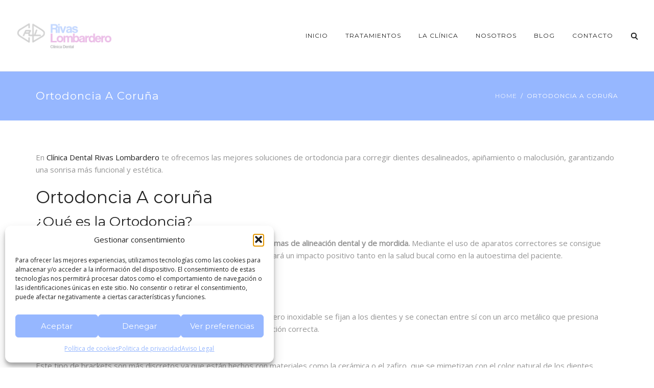

--- FILE ---
content_type: text/html; charset=UTF-8
request_url: https://clinicadentalrivaslombardero.com/ortodoncia-a-coruna/
body_size: 22545
content:
<!DOCTYPE html>
<html lang="es">
<head>
	<meta name="viewport" content="width=device-width, initial-scale=1">
    <meta charset="UTF-8" />
    <link rel="profile" href="http://gmpg.org/xfn/11" />
    <meta name='robots' content='index, follow, max-image-preview:large, max-snippet:-1, max-video-preview:-1' />
	<style>img:is([sizes="auto" i], [sizes^="auto," i]) { contain-intrinsic-size: 3000px 1500px }</style>
	
	<!-- This site is optimized with the Yoast SEO plugin v26.1.1 - https://yoast.com/wordpress/plugins/seo/ -->
	<title>Ortodoncia A Coruña - Clínica Dental A Coruña - Rivas Lombardero</title>
	<meta name="description" content="¿Cuántos tipos de ortodoncia existen? ¿Cuáles son sus beneficios? Descubre todo lo que necesitas sabre sobre ortodoncia aquí." />
	<link rel="canonical" href="https://clinicadentalrivaslombardero.com/ortodoncia-a-coruna/" />
	<meta property="og:locale" content="es_ES" />
	<meta property="og:type" content="article" />
	<meta property="og:title" content="Ortodoncia A Coruña - Clínica Dental A Coruña - Rivas Lombardero" />
	<meta property="og:description" content="¿Cuántos tipos de ortodoncia existen? ¿Cuáles son sus beneficios? Descubre todo lo que necesitas sabre sobre ortodoncia aquí." />
	<meta property="og:url" content="https://clinicadentalrivaslombardero.com/ortodoncia-a-coruna/" />
	<meta property="og:site_name" content="Clínica Dental A Coruña - Rivas Lombardero" />
	<meta property="article:modified_time" content="2024-10-22T10:44:00+00:00" />
	<meta name="twitter:card" content="summary_large_image" />
	<meta name="twitter:label1" content="Tiempo de lectura" />
	<meta name="twitter:data1" content="3 minutos" />
	<script type="application/ld+json" class="yoast-schema-graph">{"@context":"https://schema.org","@graph":[{"@type":"WebPage","@id":"https://clinicadentalrivaslombardero.com/ortodoncia-a-coruna/","url":"https://clinicadentalrivaslombardero.com/ortodoncia-a-coruna/","name":"Ortodoncia A Coruña - Clínica Dental A Coruña - Rivas Lombardero","isPartOf":{"@id":"https://clinicadentalrivaslombardero.com/#website"},"datePublished":"2024-10-22T10:43:59+00:00","dateModified":"2024-10-22T10:44:00+00:00","description":"¿Cuántos tipos de ortodoncia existen? ¿Cuáles son sus beneficios? Descubre todo lo que necesitas sabre sobre ortodoncia aquí.","breadcrumb":{"@id":"https://clinicadentalrivaslombardero.com/ortodoncia-a-coruna/#breadcrumb"},"inLanguage":"es","potentialAction":[{"@type":"ReadAction","target":["https://clinicadentalrivaslombardero.com/ortodoncia-a-coruna/"]}]},{"@type":"BreadcrumbList","@id":"https://clinicadentalrivaslombardero.com/ortodoncia-a-coruna/#breadcrumb","itemListElement":[{"@type":"ListItem","position":1,"name":"Portada","item":"https://clinicadentalrivaslombardero.com/"},{"@type":"ListItem","position":2,"name":"Ortodoncia A Coruña"}]},{"@type":"WebSite","@id":"https://clinicadentalrivaslombardero.com/#website","url":"https://clinicadentalrivaslombardero.com/","name":"Clínica Dental A Coruña - Rivas Lombardero","description":"Clínica Dental Rivas Lombardero","publisher":{"@id":"https://clinicadentalrivaslombardero.com/#organization"},"potentialAction":[{"@type":"SearchAction","target":{"@type":"EntryPoint","urlTemplate":"https://clinicadentalrivaslombardero.com/?s={search_term_string}"},"query-input":{"@type":"PropertyValueSpecification","valueRequired":true,"valueName":"search_term_string"}}],"inLanguage":"es"},{"@type":"Organization","@id":"https://clinicadentalrivaslombardero.com/#organization","name":"Clínica Dental A Coruña - Rivas Lombardero","url":"https://clinicadentalrivaslombardero.com/","logo":{"@type":"ImageObject","inLanguage":"es","@id":"https://clinicadentalrivaslombardero.com/#/schema/logo/image/","url":"http://clinicadentalrivaslombardero.com/wp-content/uploads/2019/12/logotipo-con-simbolo-cuadrado.jpg","contentUrl":"http://clinicadentalrivaslombardero.com/wp-content/uploads/2019/12/logotipo-con-simbolo-cuadrado.jpg","width":900,"height":900,"caption":"Clínica Dental A Coruña - Rivas Lombardero"},"image":{"@id":"https://clinicadentalrivaslombardero.com/#/schema/logo/image/"}}]}</script>
	<!-- / Yoast SEO plugin. -->


<link rel='dns-prefetch' href='//fonts.googleapis.com' />
<link rel='preconnect' href='https://fonts.gstatic.com' crossorigin />
<link rel="alternate" type="application/rss+xml" title="Clínica Dental A Coruña - Rivas Lombardero &raquo; Feed" href="https://clinicadentalrivaslombardero.com/feed/" />
<link rel="alternate" type="application/rss+xml" title="Clínica Dental A Coruña - Rivas Lombardero &raquo; Feed de los comentarios" href="https://clinicadentalrivaslombardero.com/comments/feed/" />
<script type="text/javascript">
/* <![CDATA[ */
window._wpemojiSettings = {"baseUrl":"https:\/\/s.w.org\/images\/core\/emoji\/16.0.1\/72x72\/","ext":".png","svgUrl":"https:\/\/s.w.org\/images\/core\/emoji\/16.0.1\/svg\/","svgExt":".svg","source":{"concatemoji":"https:\/\/clinicadentalrivaslombardero.com\/wp-includes\/js\/wp-emoji-release.min.js?ver=5e252978472551d6d062110296a02197"}};
/*! This file is auto-generated */
!function(s,n){var o,i,e;function c(e){try{var t={supportTests:e,timestamp:(new Date).valueOf()};sessionStorage.setItem(o,JSON.stringify(t))}catch(e){}}function p(e,t,n){e.clearRect(0,0,e.canvas.width,e.canvas.height),e.fillText(t,0,0);var t=new Uint32Array(e.getImageData(0,0,e.canvas.width,e.canvas.height).data),a=(e.clearRect(0,0,e.canvas.width,e.canvas.height),e.fillText(n,0,0),new Uint32Array(e.getImageData(0,0,e.canvas.width,e.canvas.height).data));return t.every(function(e,t){return e===a[t]})}function u(e,t){e.clearRect(0,0,e.canvas.width,e.canvas.height),e.fillText(t,0,0);for(var n=e.getImageData(16,16,1,1),a=0;a<n.data.length;a++)if(0!==n.data[a])return!1;return!0}function f(e,t,n,a){switch(t){case"flag":return n(e,"\ud83c\udff3\ufe0f\u200d\u26a7\ufe0f","\ud83c\udff3\ufe0f\u200b\u26a7\ufe0f")?!1:!n(e,"\ud83c\udde8\ud83c\uddf6","\ud83c\udde8\u200b\ud83c\uddf6")&&!n(e,"\ud83c\udff4\udb40\udc67\udb40\udc62\udb40\udc65\udb40\udc6e\udb40\udc67\udb40\udc7f","\ud83c\udff4\u200b\udb40\udc67\u200b\udb40\udc62\u200b\udb40\udc65\u200b\udb40\udc6e\u200b\udb40\udc67\u200b\udb40\udc7f");case"emoji":return!a(e,"\ud83e\udedf")}return!1}function g(e,t,n,a){var r="undefined"!=typeof WorkerGlobalScope&&self instanceof WorkerGlobalScope?new OffscreenCanvas(300,150):s.createElement("canvas"),o=r.getContext("2d",{willReadFrequently:!0}),i=(o.textBaseline="top",o.font="600 32px Arial",{});return e.forEach(function(e){i[e]=t(o,e,n,a)}),i}function t(e){var t=s.createElement("script");t.src=e,t.defer=!0,s.head.appendChild(t)}"undefined"!=typeof Promise&&(o="wpEmojiSettingsSupports",i=["flag","emoji"],n.supports={everything:!0,everythingExceptFlag:!0},e=new Promise(function(e){s.addEventListener("DOMContentLoaded",e,{once:!0})}),new Promise(function(t){var n=function(){try{var e=JSON.parse(sessionStorage.getItem(o));if("object"==typeof e&&"number"==typeof e.timestamp&&(new Date).valueOf()<e.timestamp+604800&&"object"==typeof e.supportTests)return e.supportTests}catch(e){}return null}();if(!n){if("undefined"!=typeof Worker&&"undefined"!=typeof OffscreenCanvas&&"undefined"!=typeof URL&&URL.createObjectURL&&"undefined"!=typeof Blob)try{var e="postMessage("+g.toString()+"("+[JSON.stringify(i),f.toString(),p.toString(),u.toString()].join(",")+"));",a=new Blob([e],{type:"text/javascript"}),r=new Worker(URL.createObjectURL(a),{name:"wpTestEmojiSupports"});return void(r.onmessage=function(e){c(n=e.data),r.terminate(),t(n)})}catch(e){}c(n=g(i,f,p,u))}t(n)}).then(function(e){for(var t in e)n.supports[t]=e[t],n.supports.everything=n.supports.everything&&n.supports[t],"flag"!==t&&(n.supports.everythingExceptFlag=n.supports.everythingExceptFlag&&n.supports[t]);n.supports.everythingExceptFlag=n.supports.everythingExceptFlag&&!n.supports.flag,n.DOMReady=!1,n.readyCallback=function(){n.DOMReady=!0}}).then(function(){return e}).then(function(){var e;n.supports.everything||(n.readyCallback(),(e=n.source||{}).concatemoji?t(e.concatemoji):e.wpemoji&&e.twemoji&&(t(e.twemoji),t(e.wpemoji)))}))}((window,document),window._wpemojiSettings);
/* ]]> */
</script>
<style id='wp-emoji-styles-inline-css' type='text/css'>

	img.wp-smiley, img.emoji {
		display: inline !important;
		border: none !important;
		box-shadow: none !important;
		height: 1em !important;
		width: 1em !important;
		margin: 0 0.07em !important;
		vertical-align: -0.1em !important;
		background: none !important;
		padding: 0 !important;
	}
</style>
<link rel='stylesheet' id='wp-block-library-css' href='https://clinicadentalrivaslombardero.com/wp-includes/css/dist/block-library/style.min.css?ver=5e252978472551d6d062110296a02197' type='text/css' media='all' />
<style id='wp-block-library-theme-inline-css' type='text/css'>
.wp-block-audio :where(figcaption){color:#555;font-size:13px;text-align:center}.is-dark-theme .wp-block-audio :where(figcaption){color:#ffffffa6}.wp-block-audio{margin:0 0 1em}.wp-block-code{border:1px solid #ccc;border-radius:4px;font-family:Menlo,Consolas,monaco,monospace;padding:.8em 1em}.wp-block-embed :where(figcaption){color:#555;font-size:13px;text-align:center}.is-dark-theme .wp-block-embed :where(figcaption){color:#ffffffa6}.wp-block-embed{margin:0 0 1em}.blocks-gallery-caption{color:#555;font-size:13px;text-align:center}.is-dark-theme .blocks-gallery-caption{color:#ffffffa6}:root :where(.wp-block-image figcaption){color:#555;font-size:13px;text-align:center}.is-dark-theme :root :where(.wp-block-image figcaption){color:#ffffffa6}.wp-block-image{margin:0 0 1em}.wp-block-pullquote{border-bottom:4px solid;border-top:4px solid;color:currentColor;margin-bottom:1.75em}.wp-block-pullquote cite,.wp-block-pullquote footer,.wp-block-pullquote__citation{color:currentColor;font-size:.8125em;font-style:normal;text-transform:uppercase}.wp-block-quote{border-left:.25em solid;margin:0 0 1.75em;padding-left:1em}.wp-block-quote cite,.wp-block-quote footer{color:currentColor;font-size:.8125em;font-style:normal;position:relative}.wp-block-quote:where(.has-text-align-right){border-left:none;border-right:.25em solid;padding-left:0;padding-right:1em}.wp-block-quote:where(.has-text-align-center){border:none;padding-left:0}.wp-block-quote.is-large,.wp-block-quote.is-style-large,.wp-block-quote:where(.is-style-plain){border:none}.wp-block-search .wp-block-search__label{font-weight:700}.wp-block-search__button{border:1px solid #ccc;padding:.375em .625em}:where(.wp-block-group.has-background){padding:1.25em 2.375em}.wp-block-separator.has-css-opacity{opacity:.4}.wp-block-separator{border:none;border-bottom:2px solid;margin-left:auto;margin-right:auto}.wp-block-separator.has-alpha-channel-opacity{opacity:1}.wp-block-separator:not(.is-style-wide):not(.is-style-dots){width:100px}.wp-block-separator.has-background:not(.is-style-dots){border-bottom:none;height:1px}.wp-block-separator.has-background:not(.is-style-wide):not(.is-style-dots){height:2px}.wp-block-table{margin:0 0 1em}.wp-block-table td,.wp-block-table th{word-break:normal}.wp-block-table :where(figcaption){color:#555;font-size:13px;text-align:center}.is-dark-theme .wp-block-table :where(figcaption){color:#ffffffa6}.wp-block-video :where(figcaption){color:#555;font-size:13px;text-align:center}.is-dark-theme .wp-block-video :where(figcaption){color:#ffffffa6}.wp-block-video{margin:0 0 1em}:root :where(.wp-block-template-part.has-background){margin-bottom:0;margin-top:0;padding:1.25em 2.375em}
</style>
<style id='classic-theme-styles-inline-css' type='text/css'>
/*! This file is auto-generated */
.wp-block-button__link{color:#fff;background-color:#32373c;border-radius:9999px;box-shadow:none;text-decoration:none;padding:calc(.667em + 2px) calc(1.333em + 2px);font-size:1.125em}.wp-block-file__button{background:#32373c;color:#fff;text-decoration:none}
</style>
<style id='global-styles-inline-css' type='text/css'>
:root{--wp--preset--aspect-ratio--square: 1;--wp--preset--aspect-ratio--4-3: 4/3;--wp--preset--aspect-ratio--3-4: 3/4;--wp--preset--aspect-ratio--3-2: 3/2;--wp--preset--aspect-ratio--2-3: 2/3;--wp--preset--aspect-ratio--16-9: 16/9;--wp--preset--aspect-ratio--9-16: 9/16;--wp--preset--color--black: #000;--wp--preset--color--cyan-bluish-gray: #abb8c3;--wp--preset--color--white: #fff;--wp--preset--color--pale-pink: #f78da7;--wp--preset--color--vivid-red: #cf2e2e;--wp--preset--color--luminous-vivid-orange: #ff6900;--wp--preset--color--luminous-vivid-amber: #fcb900;--wp--preset--color--light-green-cyan: #7bdcb5;--wp--preset--color--vivid-green-cyan: #00d084;--wp--preset--color--pale-cyan-blue: #8ed1fc;--wp--preset--color--vivid-cyan-blue: #0693e3;--wp--preset--color--vivid-purple: #9b51e0;--wp--preset--color--primary: #96b7ff;--wp--preset--color--secondary: #eac7e9;--wp--preset--color--tertiary: #2B354B;--wp--preset--color--site-background-color: #ffffff;--wp--preset--color--alt-site-background-color: #f4f8fa;--wp--preset--gradient--vivid-cyan-blue-to-vivid-purple: linear-gradient(135deg,rgba(6,147,227,1) 0%,rgb(155,81,224) 100%);--wp--preset--gradient--light-green-cyan-to-vivid-green-cyan: linear-gradient(135deg,rgb(122,220,180) 0%,rgb(0,208,130) 100%);--wp--preset--gradient--luminous-vivid-amber-to-luminous-vivid-orange: linear-gradient(135deg,rgba(252,185,0,1) 0%,rgba(255,105,0,1) 100%);--wp--preset--gradient--luminous-vivid-orange-to-vivid-red: linear-gradient(135deg,rgba(255,105,0,1) 0%,rgb(207,46,46) 100%);--wp--preset--gradient--very-light-gray-to-cyan-bluish-gray: linear-gradient(135deg,rgb(238,238,238) 0%,rgb(169,184,195) 100%);--wp--preset--gradient--cool-to-warm-spectrum: linear-gradient(135deg,rgb(74,234,220) 0%,rgb(151,120,209) 20%,rgb(207,42,186) 40%,rgb(238,44,130) 60%,rgb(251,105,98) 80%,rgb(254,248,76) 100%);--wp--preset--gradient--blush-light-purple: linear-gradient(135deg,rgb(255,206,236) 0%,rgb(152,150,240) 100%);--wp--preset--gradient--blush-bordeaux: linear-gradient(135deg,rgb(254,205,165) 0%,rgb(254,45,45) 50%,rgb(107,0,62) 100%);--wp--preset--gradient--luminous-dusk: linear-gradient(135deg,rgb(255,203,112) 0%,rgb(199,81,192) 50%,rgb(65,88,208) 100%);--wp--preset--gradient--pale-ocean: linear-gradient(135deg,rgb(255,245,203) 0%,rgb(182,227,212) 50%,rgb(51,167,181) 100%);--wp--preset--gradient--electric-grass: linear-gradient(135deg,rgb(202,248,128) 0%,rgb(113,206,126) 100%);--wp--preset--gradient--midnight: linear-gradient(135deg,rgb(2,3,129) 0%,rgb(40,116,252) 100%);--wp--preset--font-size--small: 12px;--wp--preset--font-size--medium: 20px;--wp--preset--font-size--large: 36px;--wp--preset--font-size--x-large: 42px;--wp--preset--font-size--displaythree: 18px;--wp--preset--font-size--lead: 21px;--wp--preset--font-size--displaytwo: 39px;--wp--preset--font-size--displayone: 61px;--wp--preset--spacing--20: 0.44rem;--wp--preset--spacing--30: 0.67rem;--wp--preset--spacing--40: 1rem;--wp--preset--spacing--50: 1.5rem;--wp--preset--spacing--60: 2.25rem;--wp--preset--spacing--70: 3.38rem;--wp--preset--spacing--80: 5.06rem;--wp--preset--shadow--natural: 6px 6px 9px rgba(0, 0, 0, 0.2);--wp--preset--shadow--deep: 12px 12px 50px rgba(0, 0, 0, 0.4);--wp--preset--shadow--sharp: 6px 6px 0px rgba(0, 0, 0, 0.2);--wp--preset--shadow--outlined: 6px 6px 0px -3px rgba(255, 255, 255, 1), 6px 6px rgba(0, 0, 0, 1);--wp--preset--shadow--crisp: 6px 6px 0px rgba(0, 0, 0, 1);}:where(.is-layout-flex){gap: 0.5em;}:where(.is-layout-grid){gap: 0.5em;}body .is-layout-flex{display: flex;}.is-layout-flex{flex-wrap: wrap;align-items: center;}.is-layout-flex > :is(*, div){margin: 0;}body .is-layout-grid{display: grid;}.is-layout-grid > :is(*, div){margin: 0;}:where(.wp-block-columns.is-layout-flex){gap: 2em;}:where(.wp-block-columns.is-layout-grid){gap: 2em;}:where(.wp-block-post-template.is-layout-flex){gap: 1.25em;}:where(.wp-block-post-template.is-layout-grid){gap: 1.25em;}.has-black-color{color: var(--wp--preset--color--black) !important;}.has-cyan-bluish-gray-color{color: var(--wp--preset--color--cyan-bluish-gray) !important;}.has-white-color{color: var(--wp--preset--color--white) !important;}.has-pale-pink-color{color: var(--wp--preset--color--pale-pink) !important;}.has-vivid-red-color{color: var(--wp--preset--color--vivid-red) !important;}.has-luminous-vivid-orange-color{color: var(--wp--preset--color--luminous-vivid-orange) !important;}.has-luminous-vivid-amber-color{color: var(--wp--preset--color--luminous-vivid-amber) !important;}.has-light-green-cyan-color{color: var(--wp--preset--color--light-green-cyan) !important;}.has-vivid-green-cyan-color{color: var(--wp--preset--color--vivid-green-cyan) !important;}.has-pale-cyan-blue-color{color: var(--wp--preset--color--pale-cyan-blue) !important;}.has-vivid-cyan-blue-color{color: var(--wp--preset--color--vivid-cyan-blue) !important;}.has-vivid-purple-color{color: var(--wp--preset--color--vivid-purple) !important;}.has-black-background-color{background-color: var(--wp--preset--color--black) !important;}.has-cyan-bluish-gray-background-color{background-color: var(--wp--preset--color--cyan-bluish-gray) !important;}.has-white-background-color{background-color: var(--wp--preset--color--white) !important;}.has-pale-pink-background-color{background-color: var(--wp--preset--color--pale-pink) !important;}.has-vivid-red-background-color{background-color: var(--wp--preset--color--vivid-red) !important;}.has-luminous-vivid-orange-background-color{background-color: var(--wp--preset--color--luminous-vivid-orange) !important;}.has-luminous-vivid-amber-background-color{background-color: var(--wp--preset--color--luminous-vivid-amber) !important;}.has-light-green-cyan-background-color{background-color: var(--wp--preset--color--light-green-cyan) !important;}.has-vivid-green-cyan-background-color{background-color: var(--wp--preset--color--vivid-green-cyan) !important;}.has-pale-cyan-blue-background-color{background-color: var(--wp--preset--color--pale-cyan-blue) !important;}.has-vivid-cyan-blue-background-color{background-color: var(--wp--preset--color--vivid-cyan-blue) !important;}.has-vivid-purple-background-color{background-color: var(--wp--preset--color--vivid-purple) !important;}.has-black-border-color{border-color: var(--wp--preset--color--black) !important;}.has-cyan-bluish-gray-border-color{border-color: var(--wp--preset--color--cyan-bluish-gray) !important;}.has-white-border-color{border-color: var(--wp--preset--color--white) !important;}.has-pale-pink-border-color{border-color: var(--wp--preset--color--pale-pink) !important;}.has-vivid-red-border-color{border-color: var(--wp--preset--color--vivid-red) !important;}.has-luminous-vivid-orange-border-color{border-color: var(--wp--preset--color--luminous-vivid-orange) !important;}.has-luminous-vivid-amber-border-color{border-color: var(--wp--preset--color--luminous-vivid-amber) !important;}.has-light-green-cyan-border-color{border-color: var(--wp--preset--color--light-green-cyan) !important;}.has-vivid-green-cyan-border-color{border-color: var(--wp--preset--color--vivid-green-cyan) !important;}.has-pale-cyan-blue-border-color{border-color: var(--wp--preset--color--pale-cyan-blue) !important;}.has-vivid-cyan-blue-border-color{border-color: var(--wp--preset--color--vivid-cyan-blue) !important;}.has-vivid-purple-border-color{border-color: var(--wp--preset--color--vivid-purple) !important;}.has-vivid-cyan-blue-to-vivid-purple-gradient-background{background: var(--wp--preset--gradient--vivid-cyan-blue-to-vivid-purple) !important;}.has-light-green-cyan-to-vivid-green-cyan-gradient-background{background: var(--wp--preset--gradient--light-green-cyan-to-vivid-green-cyan) !important;}.has-luminous-vivid-amber-to-luminous-vivid-orange-gradient-background{background: var(--wp--preset--gradient--luminous-vivid-amber-to-luminous-vivid-orange) !important;}.has-luminous-vivid-orange-to-vivid-red-gradient-background{background: var(--wp--preset--gradient--luminous-vivid-orange-to-vivid-red) !important;}.has-very-light-gray-to-cyan-bluish-gray-gradient-background{background: var(--wp--preset--gradient--very-light-gray-to-cyan-bluish-gray) !important;}.has-cool-to-warm-spectrum-gradient-background{background: var(--wp--preset--gradient--cool-to-warm-spectrum) !important;}.has-blush-light-purple-gradient-background{background: var(--wp--preset--gradient--blush-light-purple) !important;}.has-blush-bordeaux-gradient-background{background: var(--wp--preset--gradient--blush-bordeaux) !important;}.has-luminous-dusk-gradient-background{background: var(--wp--preset--gradient--luminous-dusk) !important;}.has-pale-ocean-gradient-background{background: var(--wp--preset--gradient--pale-ocean) !important;}.has-electric-grass-gradient-background{background: var(--wp--preset--gradient--electric-grass) !important;}.has-midnight-gradient-background{background: var(--wp--preset--gradient--midnight) !important;}.has-small-font-size{font-size: var(--wp--preset--font-size--small) !important;}.has-medium-font-size{font-size: var(--wp--preset--font-size--medium) !important;}.has-large-font-size{font-size: var(--wp--preset--font-size--large) !important;}.has-x-large-font-size{font-size: var(--wp--preset--font-size--x-large) !important;}
:where(.wp-block-post-template.is-layout-flex){gap: 1.25em;}:where(.wp-block-post-template.is-layout-grid){gap: 1.25em;}
:where(.wp-block-columns.is-layout-flex){gap: 2em;}:where(.wp-block-columns.is-layout-grid){gap: 2em;}
:root :where(.wp-block-pullquote){font-size: 1.5em;line-height: 1.6;}
</style>
<link rel='stylesheet' id='contact-form-7-css' href='https://clinicadentalrivaslombardero.com/wp-content/plugins/contact-form-7/includes/css/styles.css?ver=6.1.4' type='text/css' media='all' />
<style id='contact-form-7-inline-css' type='text/css'>
.wpcf7 .wpcf7-recaptcha iframe {margin-bottom: 0;}.wpcf7 .wpcf7-recaptcha[data-align="center"] > div {margin: 0 auto;}.wpcf7 .wpcf7-recaptcha[data-align="right"] > div {margin: 0 0 0 auto;}
</style>
<link rel='stylesheet' id='cresta-whatsapp-chat-front-style-css' href='https://clinicadentalrivaslombardero.com/wp-content/plugins/cresta-whatsapp-chat/css/cresta-whatsapp-chat-front-css.min.css?ver=1.3.7' type='text/css' media='all' />
<link rel='stylesheet' id='redux-extendify-styles-css' href='https://clinicadentalrivaslombardero.com/wp-content/plugins/dentalia-plugin/admin/redux-framework/assets/css/extendify-utilities.css?ver=4.4.15' type='text/css' media='all' />
<link rel='stylesheet' id='dentalia-plugin-style-css' href='https://clinicadentalrivaslombardero.com/wp-content/plugins/dentalia-plugin/css/style.css?ver=5e252978472551d6d062110296a02197' type='text/css' media='all' />
<link rel='stylesheet' id='cmplz-general-css' href='https://clinicadentalrivaslombardero.com/wp-content/plugins/complianz-gdpr/assets/css/cookieblocker.min.css?ver=1757651947' type='text/css' media='all' />
<link rel='stylesheet' id='parent-style-css' href='https://clinicadentalrivaslombardero.com/wp-content/themes/dentalia/style.css?ver=5e252978472551d6d062110296a02197' type='text/css' media='all' />
<link rel='stylesheet' id='child-style-css' href='https://clinicadentalrivaslombardero.com/wp-content/themes/dentalia-child-theme/style.css?ver=2.0' type='text/css' media='all' />
<link rel='stylesheet' id='bootstrap-css' href='https://clinicadentalrivaslombardero.com/wp-content/themes/dentalia/libs/bootstrap/css/bootstrap.min.css?ver=5e252978472551d6d062110296a02197' type='text/css' media='all' />
<link rel='stylesheet' id='orionicons-css' href='https://clinicadentalrivaslombardero.com/wp-content/themes/dentalia/libs/orionicon/css/style.css?ver=5e252978472551d6d062110296a02197' type='text/css' media='all' />
<link rel='stylesheet' id='owl-css' href='https://clinicadentalrivaslombardero.com/wp-content/themes/dentalia/libs/owlcarousel/assets/owl.carousel.min.css?ver=5e252978472551d6d062110296a02197' type='text/css' media='all' />
<link rel='stylesheet' id='owl-theme-css' href='https://clinicadentalrivaslombardero.com/wp-content/themes/dentalia/libs/owlcarousel/assets/owl.theme.default.min.css?ver=5e252978472551d6d062110296a02197' type='text/css' media='all' />
<link rel='stylesheet' id='fancybox-css' href='https://clinicadentalrivaslombardero.com/wp-content/themes/dentalia/libs/fancybox/jquery.fancybox.min.css?ver=5e252978472551d6d062110296a02197' type='text/css' media='all' />
<link rel='stylesheet' id='dentalia_components-css' href='https://clinicadentalrivaslombardero.com/wp-content/themes/dentalia/css/components.css?ver=5e252978472551d6d062110296a02197' type='text/css' media='all' />
<style id='dentalia_components-inline-css' type='text/css'>
@media (min-width:992px){header.nav-dark .nav-menu ul.sub-menu li.menu-item:not(:last-child):not(.orion-megamenu-subitem):after{background-color:rgba(0,0,0,.05)}header.nav-dark .last-tab-wrap .woocart ul.product_list_widget>li.mini_cart_item{border-bottom:1px solid rgba(0,0,0,.05)}header.nav-light .nav-menu ul.sub-menu li.menu-item:not(:last-child):not(.orion-megamenu-subitem):after{background-color:rgba(0,0,0,.2)}header.nav-light .last-tab-wrap .woocart ul.product_list_widget>li.mini_cart_item{border-bottom:1px solid rgba(0,0,0,.2)}header .nav-menu .orion-megamenu.mega-light-borders ul.sub-menu .sub-menu li.menu-item:not(:last-child):after{background-color:rgba(0,0,0,.2)}header .nav-menu .orion-megamenu.mega-dark-borders ul.sub-menu .sub-menu li.menu-item:not(:last-child):after{background-color:rgba(0,0,0,.05)}}header.nav-style-2 .nav-menu>.orion-megamenu>.mega-indicator-wrap:after{border-bottom-color:false}.top-bar,.top-bar .widget_shopping_cart .orion-cart-wrapper{background-color:#fff}.top-bar-toggle{border-top-color:#fff}@media (min-width:992px){.mainheader a.logo>img{max-height:72px;max-width:300px}.header-classic .site-branding,header.stickymenu .site-branding{width:300px}}@media (min-width:992px){header.nav-dark:not(.stickymenu) .nav-container{background-color:#2B354B}header.nav-light:not(.stickymenu) .nav-container{background-color:transparent}}@media (min-width:992px){.nav-dark .nav-menu>li>a,.nav-dark .nav-menu>ul>li>a{color:#fff;background:transparent}.nav-dark .nav-menu>li:hover>a,.nav-dark .nav-menu>ul>li:hover>a,.nav-dark .nav-menu>li:focus>a,.nav-dark .nav-menu>ul>li:focus>a{color:#fff;background:rgba(0,0,0,.30)}.nav-dark .nav-menu>li.current_page_item>a,.nav-dark .nav-menu>li.current-menu-ancestor>a,.nav-dark .nav-menu>li.one-page-current-item>a,.nav-dark .nav-menu>li.one-page-current-anchester>a{color:#fff;background:#96b7ff}.nav-dark .last-tab-wrap .woo-cart-icon,.nav-dark .last-tab-wrap .cart-quantity{color:#fff}.nav-dark ul.sub-menu:not(.mega-light) li.menu-item>a,.orion-megamenu ul.sub-menu.nav-dark li.menu-item>a,.nav-dark ul.sub-menu:not(.nav-light) li.menu-item>span,.nav-dark .nav-menu ul.sub-menu:not(.mega-light) li>a>span.coll_btn i,.nav-dark .search-submit,.nav-dark .search-form input,header.nav-dark .nav-menu .togglecontainer .widget_nav_menu li a,li.orion-megamenu>ul.sub-menu.nav-dark>li:hover>a,header.nav-dark .main-nav-wrap .nav-menu .orion-cart-wrapper a:not(.btn),header.nav-dark .main-nav-wrap .nav-menu .orion-cart-wrapper a:not(.btn) span{color:#212121}.nav-dark ul.sub-menu .menu-item:hover>a,.nav-dark ul.sub-menu li.menu-item:hover>a:not(.btn):hover,.nav-dark .nav-menu ul.sub-menu li:hover>a>span.coll_btn i,.nav-dark ul.sub-menu li:focus>a,.nav-dark .nav-menu ul.sub-menu li:focus>a>span.coll_btn i,header.nav-dark .nav-menu .togglecontainer .widget_nav_menu li a:hover,.widget_nav_menu.text-dark .current-menu-ancestor>a,li.orion-megamenu>ul.sub-menu.nav-dark>li>a:hover,header.nav-dark .main-nav-wrap .nav-menu .orion-cart-wrapper a:not(.btn):hover,header.nav-dark .main-nav-wrap .nav-menu .orion-cart-wrapper a:not(.btn):hover span{color:#96b7ff}.nav-dark ul.sub-menu li.menu-item:not(.orion-megamenu-subitem).current-menu-item>a,.nav-dark ul.sub-menu li.menu-item:not(.orion-megamenu-subitem).current-menu-ancestor>a,.nav-dark ul.sub-menu li.menu-item.one-page-current-item>a,.nav-dark ul.sub-menu li.menu-item.one-page-current-anchester>a{color:#96b7ff}.nav-dark .nav-menu li:not(.orion-megamenu-subitem)>ul.sub-menu,.nav-dark .nav-menu .togglecontainer,header.nav-dark .main-nav-wrap .nav-menu .orion-cart-wrapper{background-color:rgba(255,255,255,1)}header.nav-dark .site-navigation .search.open .searchwrap{background-color:rgba(255,255,255,1)}.nav-dark .to-x .search-box .circle.top{border-top-color:#fff;border-left-color:#fff}.nav-dark .to-x .search-box .circle.bottom{border-right-color:#fff;border-bottom-color:#fff}.nav-dark .to-x .search-box .handle{background-color:#fff}.nav-light .nav-menu>li>a,.nav-light .nav-menu>ul>li>a{color:#212121;background:transparent}.nav-light .nav-menu>li:hover>a,.nav-light .nav-menu>ul>li:hover>a,.nav-light .nav-menu>li:focus>a,.nav-light .nav-menu>ul>li:focus>a{color:#212121;background:rgba(0,0,0,.05)}.nav-light .nav-menu>li.current_page_item>a,.nav-light .nav-menu>li.current-menu-ancestor>a,.nav-light .nav-menu>li.one-page-current-item>a,.nav-light .nav-menu>li.one-page-current-anchester>a{color:#fff;background:#96b7ff}.nav-light .last-tab-wrap .woo-cart-icon,.nav-light .last-tab-wrap .cart-quantity{color:#212121}.nav-light ul.sub-menu li.menu-item>a,.nav-light .nav-menu ul.sub-menu li>a>span.coll_btn i,.orion-megamenu ul.sub-menu.nav-light li.menu-item>a,header.nav-light .main-nav-wrap .nav-menu .orion-cart-wrapper,header.nav-light .main-nav-wrap .nav-menu .orion-cart-wrapper a:not(.btn),header.nav-light .main-nav-wrap .nav-menu .orion-cart-wrapper a:not(.btn) span{color:#fff}.nav-light ul.sub-menu li.menu-item:not(.orion-megamenu-subitem):hover>a:not(.btn),ul.sub-menu.nav-light .megamenu-sidebar .widget_nav_menu li>a:not(.btn):hover,ul.sub-menu.nav-light li.orion-megamenu-subitem>a:hover,.nav-light .nav-menu ul.sub-menu li:hover>a>span.coll_btn i,.nav-light ul.sub-menu li:focus>a,.nav-light .nav-menu ul.sub-menu li:focus>a>span.coll_btn i,header.nav-light .nav-menu .togglecontainer .widget_nav_menu li a:hover,.widget_nav_menu.text-light .current-menu-ancestor>a,ul.sub-menu>.current-menu-item>a,.nav-light ul.sub-menu .current-menu-item>a,ul.sub-menu>.current-menu-ancestor>a,.nav-light ul.sub-menu .current-menu-ancestor>a,header.nav-light .main-nav-wrap .nav-menu .orion-cart-wrapper a:not(.btn):hover,header.nav-light .main-nav-wrap .nav-menu .orion-cart-wrapper a:not(.btn):hover span{color:#96b7ff}.nav-light ul.sub-menu li.menu-item:not(.orion-megamenu-subitem).current-menu-item>a:not(.btn),.nav-light ul.sub-menu li.menu-item:not(.orion-megamenu-subitem).current-menu-ancestor>a:not(.btn),.nav-light ul.sub-menu li.menu-item.one-page-current-anchester>a,.nav-light ul.sub-menu li.menu-item.one-page-current-item>a{color:#96b7ff}.nav-light .nav-menu li:not(.orion-megamenu-subitem)>ul.sub-menu,.nav-light .nav-menu .togglecontainer{background-color:rgba(43,53,75,1)}header.nav-light .site-navigation .search.open .searchwrap,header.nav-light .nav-menu .togglecontainer .widget_nav_menu li a,header.nav-light .main-nav-wrap .nav-menu .orion-cart-wrapper{background-color:rgba(43,53,75,1)}.header-classic.nav-light .nav-menu>li>.sub-menu:before,.header-classic.nav-light .nav-menu>li.mega-menu-item.mega-active:before,.header-with-widgets.nav-light .nav-menu>li>.sub-menu:before{border-bottom-color:rgba(43,53,75,1)}.header-classic.nav-dark .nav-menu>li>.sub-menu:before,.header-classic.nav-dark .nav-menu>li.mega-menu-item.mega-active:before,.header-with-widgets.nav-dark .nav-menu>li>.sub-menu:before{border-bottom-color:rgba(255,255,255,1)}.nav-light .to-x .search-box .circle.top{border-top-color:#212121;border-left-color:#212121}.nav-light .to-x .search-box .circle.bottom{border-right-color:#212121;border-bottom-color:#212121}.nav-light .to-x .search-box .handle{background-color:#212121}}@media (max-width:991px){.site-header .nav-container.open,.site-header .mobile-cart.open{background-color:#f2f2f2}header.site-header.nav-dark .nav-container.open,.site-header.nav-dark .mobile-cart.open{background-color:#2B354B}header.site-header.nav-light .nav-container.open,.site-header.nav-light .mobile-cart.open{background-color:#f2f2f2}header.nav-light .nav-menu li:not(.current-menu-item):not(:hover)>a,header.nav-light .nav-menu li.menu-item>span,.nav-light .coll_btn i,.nav-light .site-navigation .widget .description,.nav-light .coll_btn i,.nav-light .site-navigation .widget h4,.nav-light .site-navigation .widget p,header.nav-light .mega-dark .coll_btn i,.nav-light .site-navigation .widget-title,.nav-light .mobile-cart a:not(.btn),.nav-light .mobile-cart,.nav-light .mobile-cart a>.item-title,.nav-light .menu-item .search-form .searchfield,.nav-light .site-navigation input.search-submit{color:#212121}.nav-dark .nav-menu li>a,header.nav-dark .nav-menu ul.sub-menu li:not(:hover)>a,header.nav-dark .nav-menu ul.sub-menu li>span,.nav-dark .coll_btn i,.nav-dark .site-navigation .widget .description,.nav-dark .coll_btn i,.nav-dark .site-navigation .widget .item-title,.nav-dark .site-navigation .widget p,.nav-dark .site-navigation .widget-title,header.nav-dark .mega-light .coll_btn i,.nav-dark .menu-item.search .searchfield,.nav-dark .site-navigation input.search-submit,.nav-dark .mobile-cart a:not(.btn),.nav-dark .mobile-cart,.nav-dark .mobile-cart a>.item-title{color:#fff}.nav-light .nav-menu .search-form input.searchfield::-webkit-input-placeholder{color:#212121;opacity:.8}.nav-light .nav-menu .search-form input.searchfield::-moz-placeholder{color:#212121;opacity:.8}.nav-light .nav-menu .search-form input.searchfield:-ms-input-placeholder{color:#212121;opacity:.8}.nav-light .nav-menu .search-form input.searchfield::placeholder{color:#212121;opacity:.8}.nav-dark .nav-menu .search-form input.searchfield::-webkit-input-placeholder{color:#fff;opacity:.8}.nav-dark .nav-menu .search-form input.searchfield::-moz-placeholder{color:#fff;opacity:.8}.nav-dark .nav-menu .search-form input.searchfield:-ms-input-placeholder{color:#fff;opacity:.8}.nav-dark .nav-menu .search-form input.searchfield::placeholder{color:#fff;opacity:.8}.nav-menu li:hover>a,header .nav-menu ul.sub-menu li:hover>a,.site-header .coll_btn:hover i,.nav-menu li.current-menu-item>a,.nav-menu li.current-menu-ancestor>a{color:#96b7ff!important}}@media (min-width:992px){.header-with-widgets.nav-style-1 .nav-menu>li>a,.header-with-widgets.nav-style-3 .nav-menu>li>a{padding-top:6px;padding-bottom:6px}.header-with-widgets.nav-style-1 .nav-menu>.last-tab>.last-tab-wrap,.header-with-widgets.nav-style-3 .nav-menu>.last-tab>.last-tab-wrap{padding-top:6px}.header-with-widgets.nav-style-2 .nav-menu>li:not(.last-tab){padding-top:12px;padding-bottom:12px}.header-with-widgets.nav-style-2 .container-fluid .site-navigation{padding-left:12px;padding-right:12px}.header-with-widgets.nav-style-2 .nav-menu>li.last-tab{padding-top:12px}.header-with-widgets.nav-style-2:not(.stickymenu) .nav-menu>.orion-megamenu>.mega-indicator-wrap:after{top:12px}}header.header-with-widgets.nav-style-2.nav-light .nav-menu>li>.sub-menu:before{border-bottom-color:rgba(43,53,75,1)}.nav-style-2.nav-light .nav-menu>li>.sub-menu:before,.nav-style-3.nav-light .nav-menu>li>.sub-menu:before{border-bottom-color:rgba(43,53,75,1)}header.header-with-widgets.nav-style-2.nav-dark .nav-menu>li>.sub-menu:before,header.header-with-widgets.nav-style-3.nav-dark .nav-menu>li>.sub-menu:before{border-bottom-color:rgba(255,255,255,1)}.nav-style-2.nav-dark .nav-menu>li>.sub-menu:before,.nav-style-3.nav-dark .nav-menu>li>.sub-menu:before{border-bottom-color:rgba(255,255,255,1)}@media (min-width:992px){.header-with-widgets>.mainheader>div>.container,.header-with-widgets .site-branding{min-height:120px}}@media (min-width:992px){.nav-menu>.menu-item>a{padding-left:11px;padding-right:11px}}@media (max-width:991px){.nav-menu>li:nth-last-child(2)>a{border-bottom:none}}.top-bar .so-widget-orion_mega_widget_topbar>.widget-title span[class*=icon]{color:#96b7ff}.top-bar .so-widget-orion_mega_widget_topbar>.widget-title:not(.active):hover span[class*=icon]{color:#96b7ff}.top-bar .so-widget-orion_mega_widget_topbar>.widget-title.active span[class*=icon]{color:#fff}.top-bar .so-widget-orion_mega_widget_topbar>.widget-title.featured span[class*=icon]{color:#eac7e9}.top-bar .so-widget-orion_mega_widget_topbar>.widget-title.featured:not(.active):hover span[class*=icon]{color:#eac7e9}.top-bar .so-widget-orion_mega_widget_topbar>.widget-title.featured.active span[class*=icon]{color:#fff}.prev-post a:hover,.next-post a:hover{background-color:rgba(150,183,255,.85)}.prev-post.bg-img a:not(:hover),.next-post.bg-img a:not(:hover){background-color:rgba(255,255,255,.85)}@media (min-width:992px){.header-classic.site-header .site-branding{min-height:140px}.header-with-widgets.site-header .site-branding{min-height:120px}.header-with-widgets .relative-wrap{height:120px}.header-with-widgets.site-header .header-widgets>*{max-height:120px}.header-with-widgets.site-header .header-widgets img{max-height:120px;width:auto}.header-classic.nav-style-1:not(.stickymenu) .nav-menu>li>a,.header-classic.nav-style-2:not(.stickymenu) .nav-menu>li:not(.last-tab),.header-classic.nav-style-3:not(.stickymenu) .nav-menu>li>a{padding-top:52px;padding-bottom:52px}.header-classic.nav-style-2:not(.stickymenu) .nav-menu>.orion-megamenu>.mega-indicator-wrap:after{top:52px}.header-classic.nav-style-3:not(.stickymenu) .nav-menu>li>.last-tab-wrap,.header-classic.nav-style-1:not(.stickymenu) .nav-menu>li>.last-tab-wrap,.header-classic.nav-style-2:not(.stickymenu) .nav-menu>.last-tab{padding-top:52px}.nav-style-2:not(.type-fluid-nav):not(.stickymenu) .nav-menu>li>.sub-menu,.nav-style-2:not(.type-fluid-nav):not(.stickymenu) .nav-menu>li>.togglecontainer{top:140px}.header-classic a.logo>img,.header-classic a.site-title{top:50%}.header-with-widgets a.logo>img{top:50%}.header-with-widgets a.site-title>span,.header-classic a.site-title>span{top:50%;transform:translateY(-50%);position:absolute}.header-classic .last-tab-wrap .woocart{max-height:140px!important;height:140px!important;margin-top:0!important;transform:translateY(-46px)}}.woocommerce a.remove:hover,.woocommerce div.product form.cart .reset_variations:hover{color:#96b7ff!important}.primary-hover:hover,.primary-hover:hover>a{color:#96b7ff}.overlay-c1-wrapper{background:#96b7ff;opacity:.8}.overlay-c2-wrapper{background:#eac7e9;opacity:.8}.overlay-c3-wrapper{background:#2B354B;opacity:.8}.overlay-c1-c2-wrapper{background:linear-gradient(-45deg,#96b7ff,#eac7e9);opacity:.8}.overlay-c2-c1-wrapper{background:linear-gradient(-45deg,#eac7e9,#96b7ff);opacity:.8}@media (min-width:992px){.overlay-c1-t-wrapper{background:linear-gradient(90deg,#96b7ff 0,rgba(255,255,255,0) 100%);opacity:.95}.overlay-c2-t-wrapper{background:linear-gradient(90deg,#eac7e9 0,rgba(255,255,255,0) 100%);opacity:.95}.overlay-c3-t-wrapper{background:linear-gradient(90deg,#2B354B 0,rgba(255,255,255,0) 100%);opacity:.95}}@media (max-width:991px){.overlay-c1-t-wrapper{background:#96b7ff;opacity:.85}.overlay-c2-t-wrapper{background:#eac7e9;opacity:.85}.overlay-c3-t-wrapper{background:#2B354B;opacity:.85}}.bg-c1-trans{background-color:rgba(150,183,255,.05)}button:hover,button:focus,.btn:hover,.btn:focus,input[type=submit]:hover,input[type=submit]:focus{background-color:#96b7ff}button.btn-c1,.btn.btn-c1,input.btn-c1[type=submit],.post-password-form input[type=submit]{background:#96b7ff;color:#fff}.btn:focus,.btn:active,.btn.active{color:#fff;background:#96b7ff;box-shadow:none;outline:0}.icon-left.btn-wire:hover span[class*=icon],.icon-left.btn-wire:focus span[class*=icon],.icon-left.btn-wire:active span[class*=icon],.icon-right.btn-wire:hover span[class*=icon],.icon-right.btn-wire:focus span[class*=icon],.icon-right.btn-wire:active span[class*=icon]{background:#a5c6ff;box-shadow:inset 0 0 0 1px #96b7ff}button.btn-c1.btn-wire:not(:hover):not(:focus),.btn.btn-c1.btn-wire:not(:hover):not(:focus),input.btn-c1.btn-wire[type=submit]:not(:hover){color:#96b7ff;background:transparent;box-shadow:inset 0 0 0 1px #96b7ff}button.btn-c1.btn-wire:not(:hover):not(:focus) span[class*=icon]:after,button.btn-c1.btn-wire:not(:hover):not(:focus) i:after,.btn.btn-c1.btn-wire:not(:hover):not(:focus) span[class*=icon]:after,.btn.btn-c1.btn-wire:not(:hover):not(:focus) i:after,input.btn-c1.btn-wire[type=submit]:not(:hover) span[class*=icon]:after,input.btn-c1.btn-wire[type=submit]:not(:hover) i:after{border-color:#96b7ff}button.btn-c1:hover,.btn.btn-c1:hover,input.btn-c1[type=submit]:hover,.post-password-form input[type=submit]:hover{background:#a5c6ff;color:#fff}.btn-c1.icon-left:hover span[class*=icon],.btn-c1.icon-left:focus span[class*=icon],.btn-c1.icon-left:active span[class*=icon],.btn-c1.icon-right:hover span[class*=icon],.btn-c1.icon-right:focus span[class*=icon],.btn-c1.icon-right:active span[class*=icon]{background:#96b7ff}button.btn-c1.btn-wire:hover,.btn.btn-c1.btn-wire:hover,input.btn-c1.btn-wire[type=submit]:hover{background:#96b7ff}.btn-c1.icon-left.btn-wire:hover span[class*=icon],.btn-c1.icon-left.btn-wire:focus span[class*=icon],.btn-c1.icon-left.btn-wire:active span[class*=icon],.btn-c1.icon-right.btn-wire:hover span[class*=icon],.btn-c1.icon-right.btn-wire:focus span[class*=icon],.btn-c1.icon-right.btn-wire:active span[class*=icon]{background:#a5c6ff;box-shadow:inset 0 0 0 1px #96b7ff}.btn-c1.icon-left:hover span[class*=icon]:after{display:none}button.btn-c2,.btn.btn-c2,input.btn-c2[type=submit]{background:#eac7e9;color:#fff}button.btn-c2.btn-wire:not(:hover):not(:focus),.btn.btn-c2.btn-wire:not(:hover):not(:focus),input.btn-c2.btn-wire[type=submit]:not(:hover){color:#eac7e9;background:transparent;box-shadow:inset 0 0 0 1px #eac7e9}button.btn-c2.btn-wire:not(:hover):not(:focus) span[class*=icon]:after,button.btn-c2.btn-wire:not(:hover):not(:focus) i:after,.btn.btn-c2.btn-wire:not(:hover):not(:focus) span[class*=icon]:after,.btn.btn-c2.btn-wire:not(:hover):not(:focus) i:after,input.btn-c2.btn-wire[type=submit]:not(:hover) span[class*=icon]:after,input.btn-c2.btn-wire[type=submit]:not(:hover) i:after{border-color:#eac7e9}button.btn-c2:hover,.btn.btn-c2:hover,input.btn-c2[type=submit]:hover{background:#f9d6f8;color:#fff}.btn-c2.icon-left:hover span[class*=icon],.btn-c2.icon-left:focus span[class*=icon],.btn-c2.icon-left:active span[class*=icon],.btn-c2.icon-right:hover span[class*=icon],.btn-c2.icon-right:focus span[class*=icon],.btn-c2.icon-right:active span[class*=icon]{background:#eac7e9}button.btn-c2.btn-wire:hover,.btn.btn-c2.btn-wire:hover,input.btn-c2.btn-wire[type=submit]:hover{background:#eac7e9;color:#fff}.btn-c2.icon-left.btn-wire:hover span[class*=icon],.btn-c2.icon-left.btn-wire:focus span[class*=icon],.btn-c2.icon-left.btn-wire:active span[class*=icon],.btn-c2.icon-right.btn-wire:hover span[class*=icon],.btn-c2.icon-right.btn-wire:focus span[class*=icon],.btn-c2.icon-right.btn-wire:active span[class*=icon]{background:#f9d6f8;box-shadow:inset 0 0 0 1px #eac7e9}.btn-c2.icon-left:hover span[class*=icon]:after{display:none}button.btn-c3,.btn.btn-c3,input.btn-c3[type=submit]{background:#2B354B;color:#fff}button.btn-c3.btn-wire:not(:hover):not(:focus),.btn.btn-c3.btn-wire:not(:hover):not(:focus),input.btn-c3.btn-wire[type=submit]:not(:hover){color:#2B354B;background:transparent;box-shadow:inset 0 0 0 1px #2B354B}button.btn-c3.btn-wire:not(:hover):not(:focus) span[class*=icon]:after,button.btn-c3.btn-wire:not(:hover):not(:focus) i:after,.btn.btn-c3.btn-wire:not(:hover):not(:focus) span[class*=icon]:after,.btn.btn-c3.btn-wire:not(:hover):not(:focus) i:after,input.btn-c3.btn-wire[type=submit]:not(:hover) span[class*=icon]:after,input.btn-c3.btn-wire[type=submit]:not(:hover) i:after{border-color:#2B354B}button.btn-c3:hover,.btn.btn-c3:hover,input.btn-c3[type=submit]:hover,.woocommerce-message a.button:hover{background:#3a445a;color:#fff}.btn-c3.icon-left:hover span[class*=icon],.btn-c3.icon-left:focus span[class*=icon],.btn-c3.icon-left:active span[class*=icon],.btn-c3.icon-right:hover span[class*=icon],.btn-c3.icon-right:focus span[class*=icon],.btn-c3.icon-right:active span[class*=icon]{background:#2B354B}button.btn-c3.btn-wire:hover,.btn.btn-c3.btn-wire:hover,input.btn-c3.btn-wire[type=submit]:hover{background:#2B354B}.btn-c3.icon-left.btn-wire:hover span[class*=icon],.btn-c3.icon-left.btn-wire:focus span[class*=icon],.btn-c3.icon-left.btn-wire:active span[class*=icon],.btn-c3.icon-right.btn-wire:hover span[class*=icon],.btn-c3.icon-right.btn-wire:focus span[class*=icon],.btn-c3.icon-right.btn-wire:active span[class*=icon]{background:#3a445a;box-shadow:inset 0 0 0 1px #2B354B}.btn-c3.icon-left:hover span[class*=icon]:after{display:none}button.btn-empty:not(:hover),.btn.btn-empty:not(:hover),input.btn-empty[type=submit]:not(:hover){color:#96b7ff}button.btn-c2.btn-empty:not(:hover),.btn.btn-c2.btn-empty:not(:hover),input.btn-c2.btn-empty[type=submit]:not(:hover){color:#eac7e9}button.btn-c3.btn-empty:not(:hover),.btn.btn-c3.btn-empty:not(:hover),input.btn-c3.btn-empty[type=submit]:not(:hover){color:#2B354B}.block-editor-page .editor-styles-wrapper,p,lead,small,html,body,.text-dark p,.text-dark lead,.text-dark small,.orion-pricelist .description,h1.text-dark>small,h1.text-dark.small,h2.text-dark>small,h2.text-dark.small,h3.text-dark>small,h3.text-dark.small,h4.text-dark>small,h4.text-dark.small,h5.text-dark>small,h5.text-dark.small,h6.text-dark>small,h6.text-dark.small,a.category{color:#959595}.text-light p,.text-light lead,.text-light small,.text-dark .text-light p,.text-dark .text-light lead,.text-dark .text-light small,.text-light blockquote footer,h1.text-light>small,h1.text-light.small,h2.text-light>small,h2.text-light.small,h3.text-light>small,h3.text-light.small,h4.text-light>small,h4.text-light.small,h5.text-light>small,h5.text-light.small,h6.text-light>small,h6.text-light.small{color:#fff}.text-light{color:rgba(255,255,255,.8)}.text-light .owl-theme .owl-dots .owl-dot,.text-dark .text-light .owl-theme .owl-dots .owl-dot{background:rgba(255,255,255,.4);box-shadow:inset 0 0 0 1px rgba(255,255,255,.05)}.owl-theme .owl-dots .owl-dot,.text-dark .owl-theme .owl-dots .owl-dot,.text-light .text-dark .owl-theme .owl-dots .owl-dot{background:rgba(0,0,0,.4);box-shadow:inset 0 0 0 1px rgba(0,0,0,.05)}.arrows-aside .text-dark i{color:rgba(0,0,0,.3)}.arrows-aside .text-dark a:hover i{color:rgba(0,0,0,.7)}.arrows-aside .text-light i{color:rgba(255,255,255,.3)!important}.arrows-aside .text-light a:hover i{color:rgba(255,255,255,.7)!important}.text-dark a:not(.btn),.text-light .text-dark a:not(.btn),.header-widgets .widget_nav_menu .sub-menu li a,.text-dark .widget_shopping_cart_content .woo-cart-icon,.text-dark .widget_shopping_cart_content .cart-quantity{color:#212121}.text-dark a:not(.btn):not(.primary-hover):not(.secondary-hover):not(.tertiary-hover):hover,.text-light .text-dark a:not(.btn):hover{color:#000}.text-dark a:not(.btn):focus,.text-light .text-dark a:not(.btn):focus,.so-widget-orion_custom_menu_w .text-dark .current-menu-ancestor>a,.so-widget-orion_custom_menu_w .text-dark .current-menu-item>a{color:#000}.page-heading.text-dark .breadcrumbs ol li a,.page-heading.text-dark .breadcrumbs ol li:after,.page-heading.text-dark .breadcrumbs ol li span{color:#212121!important}.text-light .text-dark .item-title:after,.text-dark .item-title:after,.text-light .text-dark .border,.text-dark .border{border-color:#595959}.text-dark .text-light .item-title:after,.text-light .item-title:after,.text-dark .text-light .border,.text-light .border{border-color:#fff}.text-light h1,.text-light h2,.text-light h3,.text-light h4,.text-light h5,.text-light h6,.text-light>h1,.text-light>h2,.text-light>h3,.text-light>h4,.text-light>h5,.text-light>h6,h1.text-light,h2.text-light,h3.text-light,h4.text-light,h5.text-light,h6.text-light{color:#fff!important}.page-heading.text-light h1.entry-title{color:#fff!important}.page-heading.text-dark h1.entry-title{color:#595959!important}.text-light h2.item-title,.text-light h3.item-title,.text-light h4.item-title,.text-dark .text-light h2.item-title,.text-dark .text-light h3.item-title,.text-dark .text-light h4.item-title{color:#fff}.text-light .text-dark .item-title,.text-dark .item-title,.text-light .text-dark a.item-title,.text-dark a.item-title,h1,h2,h3,h4,h5,h6,.h1,.h2,.h3,.h4,.h5,.h6,item-title,a.item-title,a:not(:hover)>h2.item-title.text-dark,a:not(:hover)>h3.item-title.text-dark,a:not(:hover)>h4.item-title.text-dark,.woocommerce div.product p.price,.orion-product-title,label{color:#595959}.text-light a:not(.btn),.text-dark .text-light a:not(.btn),.text-light .widget_shopping_cart_content .woo-cart-icon,.text-light .widget_shopping_cart_content .cart-quantity{color:#fff}.text-light a:not(.btn):hover,.text-dark .text-light a:not(.btn):hover{color:#96b7ff}.text-light a:not(.btn):focus,.text-dark .text-light a:not(.btn):focus,.so-widget-orion_custom_menu_w .text-light .current-menu-ancestor>a,.so-widget-orion_custom_menu_w .text-light .current-menu-item>a{color:#96b7ff}.page-heading.text-light .breadcrumbs ol li a,.page-heading.text-light .breadcrumbs ol li:after,.page-heading.text-light .breadcrumbs ol li span{color:#fff!important}.site-footer.text-light a:not(.btn):not(:hover){color:rgba(255,255,255,.8)}@media (min-width:992px){.site-branding.text-light a.site-title .h1{color:#fff}.site-branding.text-dark a.site-title .h1{color:#595959}}.text-dark,.text-light .text-dark{color:#959595}.text-light button.btn-empty:hover,.text-light .btn.btn-empty:hover,.text-light input.btn-empty[type=submit]:hover,.text-dark .text-light button.btn-empty:hover,.text-dark .text-light .btn.btn-empty:hover,.text-dark .text-light input.btn-empty[type=submit]:hover{color:#fff!important}.text-dark button.btn-empty:hover,.text-dark .btn.btn-empty:hover,.text-dark input.btn-empty[type=submit]:hover,.text-light .text-dark button.btn-empty:hover,.text-light .text-dark .btn.btn-empty:hover,.text-light .text-dark input.btn-empty[type=submit]:hover{color:#595959!important}.text-dark h2.item-title,.text-dark h3.item-title,.text-dark h4.item-title,.text-light .text-dark h2.item-title,.text-light .text-dark h3.item-title,.text-light .text-dark h4.item-title,.text-dark>h1,.text-dark>h2,.text-dark>h3,.text-dark>h4,.text-dark>h5,.text-dark>h6,h1.text-dark,h2.text-dark,h3.text-dark,h4.text-dark,h5.text-dark,h6.text-dark{color:#595959}input[type=text]:not(.site-search-input),input[type=email],.wpcf7-form input[type=email],.wpcf7-form input[type=text],textarea,.wpcf7-form textarea{color:#595959}.separator-style-1.style-text-light:before{border-bottom:2px solid rgba(255,255,255,.2)}.separator-style-2.style-text-light:before{background-color:#fff}.separator-style-2 h1.text-light:before,.separator-style-2 h2.text-light:before,.separator-style-2 h3.text-light:before,.separator-style-2 h4.text-light:before,.separator-style-2 h5.text-light:before,.separator-style-2 h6.text-light:before,.separator-style-2.text-center h1.text-light:before,.separator-style-2.text-center h2.text-light:before,.separator-style-2.text-center h3.text-light:before,.separator-style-2.text-center h4.text-light:before,.separator-style-2.text-center h5.text-light:before,.separator-style-2.text-center h6.text-light:before,.separator-style-2.text-center h1.text-light:after,.separator-style-2.text-center h2.text-light:after,.separator-style-2.text-center h3.text-light:after,.separator-style-2.text-center h4.text-light:after,.separator-style-2.text-center h5.text-light:after,.separator-style-2.text-center h6.text-light:after{border-bottom:2px solid rgba(255,255,255,.2)}.panel-group.text-light .panel-title>a:after{color:#fff}.panel-group.default_bg.text-dark{background-color:#fff}.panel-group.default_bg.text-light{background-color:#595959}.has-primary-color,.has-primary-color p{color:#96b7ff}.has-secondary-color,.has-secondary-color p{color:#eac7e9}.has-tertiary-color,.has-tertiary-color p{color:#2B354B}.has-white-color,.has-white-color p{color:#fff}.has-black-color,.has-black-color p{color:#000}.has-primary-background-color,.wp-block-button__link{background-color:#96b7ff}.has-secondary-background-color{background-color:#eac7e9}.has-tertiary-background-color{background-color:#2B354B}.has-white-background-color{background-color:#fff}.has-black-background-color{background-color:#000}
</style>
<link rel='stylesheet' id='new-so-css-css' href='https://clinicadentalrivaslombardero.com/wp-content/themes/dentalia/css/page-builder.css?ver=5e252978472551d6d062110296a02197' type='text/css' media='all' />
<link rel='stylesheet' id='jquery-ui-smoothness-css' href='https://clinicadentalrivaslombardero.com/wp-content/plugins/contact-form-7/includes/js/jquery-ui/themes/smoothness/jquery-ui.min.css?ver=1.12.1' type='text/css' media='screen' />
<link rel="preload" as="style" href="https://fonts.googleapis.com/css?family=Montserrat:400%7COpen%20Sans:400&#038;subset=latin&#038;display=swap&#038;ver=1719272760" /><link rel="stylesheet" href="https://fonts.googleapis.com/css?family=Montserrat:400%7COpen%20Sans:400&#038;subset=latin&#038;display=swap&#038;ver=1719272760" media="print" onload="this.media='all'"><noscript><link rel="stylesheet" href="https://fonts.googleapis.com/css?family=Montserrat:400%7COpen%20Sans:400&#038;subset=latin&#038;display=swap&#038;ver=1719272760" /></noscript><script type="text/javascript" src="https://clinicadentalrivaslombardero.com/wp-includes/js/tinymce/tinymce.min.js?ver=49110-20250317" id="wp-tinymce-root-js"></script>
<script type="text/javascript" src="https://clinicadentalrivaslombardero.com/wp-includes/js/tinymce/plugins/compat3x/plugin.min.js?ver=49110-20250317" id="wp-tinymce-js"></script>
<script type="text/javascript" src="https://clinicadentalrivaslombardero.com/wp-includes/js/jquery/jquery.min.js?ver=3.7.1" id="jquery-core-js"></script>
<script type="text/javascript" src="https://clinicadentalrivaslombardero.com/wp-includes/js/jquery/jquery-migrate.min.js?ver=3.4.1" id="jquery-migrate-js"></script>
<script type="text/javascript" src="https://clinicadentalrivaslombardero.com/wp-content/themes/dentalia/libs/fancybox/jquery.fancybox.min.js?ver=5e252978472551d6d062110296a02197" id="fancybox-js"></script>
<script type="text/javascript" src="https://clinicadentalrivaslombardero.com/wp-content/themes/dentalia/libs/bootstrap/js/bootstrap.min.js?ver=5e252978472551d6d062110296a02197" id="bootstrap-js"></script>
<script type="text/javascript" src="https://clinicadentalrivaslombardero.com/wp-content/themes/dentalia/libs/owlcarousel/owl.carousel.min.js?ver=5e252978472551d6d062110296a02197" id="owl-js"></script>
<script type="text/javascript" src="https://clinicadentalrivaslombardero.com/wp-content/themes/dentalia/libs/tab-collapse/bootstrap-tabcollapse.js?ver=5e252978472551d6d062110296a02197" id="tab-collapse-js"></script>
<script type="text/javascript" src="https://clinicadentalrivaslombardero.com/wp-content/themes/dentalia/libs/waypoints/jquery.waypoints.min.js?ver=5e252978472551d6d062110296a02197" id="waypoints-js"></script>
<script type="text/javascript" src="https://clinicadentalrivaslombardero.com/wp-content/themes/dentalia/libs/waypoints/shortcuts/inview.js?ver=5e252978472551d6d062110296a02197" id="waypoints-inview-js"></script>
<script type="text/javascript" src="https://clinicadentalrivaslombardero.com/wp-content/themes/dentalia/libs/waypoints/shortcuts/sticky.js?ver=5e252978472551d6d062110296a02197" id="waypoints-sticky-js"></script>
<script type="text/javascript" src="https://clinicadentalrivaslombardero.com/wp-content/themes/dentalia/dev-js/functions.js?ver=5e252978472551d6d062110296a02197" id="dentalia_functions-js"></script>
<script type="text/javascript" id="orion_svg-js-extra">
/* <![CDATA[ */
var orionColors = {"color_1":"#96b7ff","color_2":"#eac7e9","color_3":"#2B354B","color_altsitebg":"#f4f8fa","svg_path":"https:\/\/clinicadentalrivaslombardero.com\/wp-content\/themes\/dentalia\/img\/svg\/"};
/* ]]> */
</script>
<script type="text/javascript" src="https://clinicadentalrivaslombardero.com/wp-content/themes/dentalia/dev-js/orion-svg.js?ver=5e252978472551d6d062110296a02197" id="orion_svg-js"></script>
<link rel="https://api.w.org/" href="https://clinicadentalrivaslombardero.com/wp-json/" /><link rel="alternate" title="JSON" type="application/json" href="https://clinicadentalrivaslombardero.com/wp-json/wp/v2/pages/4011" /><link rel="EditURI" type="application/rsd+xml" title="RSD" href="https://clinicadentalrivaslombardero.com/xmlrpc.php?rsd" />

<link rel='shortlink' href='https://clinicadentalrivaslombardero.com/?p=4011' />
<link rel="alternate" title="oEmbed (JSON)" type="application/json+oembed" href="https://clinicadentalrivaslombardero.com/wp-json/oembed/1.0/embed?url=https%3A%2F%2Fclinicadentalrivaslombardero.com%2Fortodoncia-a-coruna%2F" />
<link rel="alternate" title="oEmbed (XML)" type="text/xml+oembed" href="https://clinicadentalrivaslombardero.com/wp-json/oembed/1.0/embed?url=https%3A%2F%2Fclinicadentalrivaslombardero.com%2Fortodoncia-a-coruna%2F&#038;format=xml" />
<style id='cresta-help-chat-inline-css'>.cresta-whatsapp-chat-box, .cresta-whatsapp-chat-button {z-index:1000}.cresta-whatsapp-chat-container-button {z-index:999}.cresta-whatsapp-chat-container {z-index:1000}.cresta-whatsapp-chat-overlay {z-index:998}</style><meta name="generator" content="Redux 4.4.15" />
		<!-- GA Google Analytics @ https://m0n.co/ga -->
		<script>
			(function(i,s,o,g,r,a,m){i['GoogleAnalyticsObject']=r;i[r]=i[r]||function(){
			(i[r].q=i[r].q||[]).push(arguments)},i[r].l=1*new Date();a=s.createElement(o),
			m=s.getElementsByTagName(o)[0];a.async=1;a.src=g;m.parentNode.insertBefore(a,m)
			})(window,document,'script','https://www.google-analytics.com/analytics.js','ga');
			ga('create', 'UA-177393883-1', 'auto');
			ga('send', 'pageview');
		</script>

	<!-- Global site tag (gtag.js) - Google Analytics -->
<script async src="https://www.googletagmanager.com/gtag/js?id=UA-177393883-1"></script>
<script>
  window.dataLayer = window.dataLayer || [];
  function gtag(){dataLayer.push(arguments);}
  gtag('js', new Date());

  gtag('config', 'UA-177393883-1');
</script>

			<style>.cmplz-hidden {
					display: none !important;
				}</style><style type="text/css">.recentcomments a{display:inline !important;padding:0 !important;margin:0 !important;}</style><meta name="generator" content="Powered by Slider Revolution 6.6.14 - responsive, Mobile-Friendly Slider Plugin for WordPress with comfortable drag and drop interface." />
<link rel="icon" href="https://clinicadentalrivaslombardero.com/wp-content/uploads/2020/01/favicon-4-150x150.png" sizes="32x32" />
<link rel="icon" href="https://clinicadentalrivaslombardero.com/wp-content/uploads/2020/01/favicon-4.png" sizes="192x192" />
<link rel="apple-touch-icon" href="https://clinicadentalrivaslombardero.com/wp-content/uploads/2020/01/favicon-4.png" />
<meta name="msapplication-TileImage" content="https://clinicadentalrivaslombardero.com/wp-content/uploads/2020/01/favicon-4.png" />
<link rel="icon" href="https://clinicadentalrivaslombardero.com/wp-content/uploads/2020/01/favicon-4-150x150.png" sizes="16x16" />
<link rel="icon" href="https://clinicadentalrivaslombardero.com/wp-content/uploads/2020/01/favicon-4-150x150.png" sizes="32x32" />
<link rel="icon" href="https://clinicadentalrivaslombardero.com/wp-content/uploads/2020/01/favicon-4-150x150.png" sizes="64x64" />
<link rel="icon" href="https://clinicadentalrivaslombardero.com/wp-content/uploads/2020/01/favicon-4-150x150.png" sizes="72x72" />
<link rel="icon" href="https://clinicadentalrivaslombardero.com/wp-content/uploads/2020/01/favicon-4-150x150.png" sizes="120x120" />
<script>function setREVStartSize(e){
			//window.requestAnimationFrame(function() {
				window.RSIW = window.RSIW===undefined ? window.innerWidth : window.RSIW;
				window.RSIH = window.RSIH===undefined ? window.innerHeight : window.RSIH;
				try {
					var pw = document.getElementById(e.c).parentNode.offsetWidth,
						newh;
					pw = pw===0 || isNaN(pw) || (e.l=="fullwidth" || e.layout=="fullwidth") ? window.RSIW : pw;
					e.tabw = e.tabw===undefined ? 0 : parseInt(e.tabw);
					e.thumbw = e.thumbw===undefined ? 0 : parseInt(e.thumbw);
					e.tabh = e.tabh===undefined ? 0 : parseInt(e.tabh);
					e.thumbh = e.thumbh===undefined ? 0 : parseInt(e.thumbh);
					e.tabhide = e.tabhide===undefined ? 0 : parseInt(e.tabhide);
					e.thumbhide = e.thumbhide===undefined ? 0 : parseInt(e.thumbhide);
					e.mh = e.mh===undefined || e.mh=="" || e.mh==="auto" ? 0 : parseInt(e.mh,0);
					if(e.layout==="fullscreen" || e.l==="fullscreen")
						newh = Math.max(e.mh,window.RSIH);
					else{
						e.gw = Array.isArray(e.gw) ? e.gw : [e.gw];
						for (var i in e.rl) if (e.gw[i]===undefined || e.gw[i]===0) e.gw[i] = e.gw[i-1];
						e.gh = e.el===undefined || e.el==="" || (Array.isArray(e.el) && e.el.length==0)? e.gh : e.el;
						e.gh = Array.isArray(e.gh) ? e.gh : [e.gh];
						for (var i in e.rl) if (e.gh[i]===undefined || e.gh[i]===0) e.gh[i] = e.gh[i-1];
											
						var nl = new Array(e.rl.length),
							ix = 0,
							sl;
						e.tabw = e.tabhide>=pw ? 0 : e.tabw;
						e.thumbw = e.thumbhide>=pw ? 0 : e.thumbw;
						e.tabh = e.tabhide>=pw ? 0 : e.tabh;
						e.thumbh = e.thumbhide>=pw ? 0 : e.thumbh;
						for (var i in e.rl) nl[i] = e.rl[i]<window.RSIW ? 0 : e.rl[i];
						sl = nl[0];
						for (var i in nl) if (sl>nl[i] && nl[i]>0) { sl = nl[i]; ix=i;}
						var m = pw>(e.gw[ix]+e.tabw+e.thumbw) ? 1 : (pw-(e.tabw+e.thumbw)) / (e.gw[ix]);
						newh =  (e.gh[ix] * m) + (e.tabh + e.thumbh);
					}
					var el = document.getElementById(e.c);
					if (el!==null && el) el.style.height = newh+"px";
					el = document.getElementById(e.c+"_wrapper");
					if (el!==null && el) {
						el.style.height = newh+"px";
						el.style.display = "block";
					}
				} catch(e){
					console.log("Failure at Presize of Slider:" + e)
				}
			//});
		  };</script>
<style id="dentalia-dynamic-css" title="dynamic-css" class="redux-options-output">.primary-color-bg,
                        .bg-c1, 
                        .primary-hover-bg:hover, .primary-hover-bg:focus, 
                        .closebar, .hamburger-box,
                        .commentlist .comment.bypostauthor .comment-body,
                        .paging-navigation .page-numbers .current, .paging-navigation .page-numbers a:hover,
                        a.tag-cloud-link:hover, a.tag-cloud-link:focus, .separator-style-2.style-text-dark:before, 
                        .separator-style-2.style-primary-color:before, 
                        .separator-style-2.style-text-default:before,
                        .panel-title .primary-hover:not(.collapsed), 
                        .owl-theme .owl-dots .owl-dot.active, .owl-theme .owl-dots .owl-dot:hover,
                        .tns-nav .tns-nav-active, .tns-nav button:hover,
                        .overlay-primary .overlay, .overlay-hover-primary:hover .overlay,
                        .site-footer .widget .widget-title:before, .prefooter .widget .widget-title:before,
                        mark, .mark, .page-numbers.p-numbers > li, .page-numbers.p-numbers > li:hover a,
                        .pika-button:hover, .is-selected .pika-button,
                        .woo-tabs .panel-title > a.js-tabcollapse-panel-heading:not(.collapsed), .nav-tabs.tabs-style-2 > li.active > a,
                        .nav-tabs.tabs-style-2 > li:hover > a,
                        .ui-slider-range, .woocommerce .widget_price_filter .ui-slider .ui-slider-range,
                        .woocommerce .widget_price_filter .ui-slider .ui-slider-handle,
                        .woocommerce-store-notice, p.demo_store
                        {background-color:#96b7ff;}.primary-color, .text-light .primary-color, .text-dark .primary-color,
                        a.primary-color, .text-light a.primary-color, .text-dark a.primary-color,
                        .primary-hover:hover, .primary-hover:focus, 
                        .primary-hover:hover .hover-child, .primary-hover:focus .hover-child, .primary-hover:active, .primary-hover:hover:after, .primary-hover:active:after,
                        .commentlist .comment article .content-wrap .meta-data .comment-reply-link i, 
                        .dropcap, 
                        a:hover, a:active, a:not([class*="hover"]) .item-title:hover, a.item-title:hover,
                        .wpcf7-form .select:after, .wpcf7-form .name:after, .wpcf7-form .email:after, .wpcf7-form .date:after, .wpcf7-form .phone:after, .wpcf7-form .time:after,
                        .wpcf7-form label,
                        .team-header .departments a:not(:hover),
                        input.search-submit[type="submit"]:hover,
                        .top-bar-wrap > .section.widget_nav_menu ul.menu li a:hover, .top-bar-wrap > .section.widget_nav_menu ul.menu li a:focus,
                        ol.ordered-list li:before,
                        .widget_archive > ul > li a:before, .widget_categories > ul > li a:before, .widget_pages > ul > li a:before, .widget_meta > ul > li a:before,
                        .list-star > li:before, .list-checklist > li:before, .list-arrow > li:before, .woocommerce div.product .stock, .woocommerce div.product span.price
                        {color:#96b7ff;}.primary-border-color, 
                        .paging-navigation .page-numbers .current, 
                        input:focus, textarea:focus, .wpcf7-form input:focus, .wpcf7-form input:focus, .form-control:focus{border-color:#96b7ff;}.commentlist .comment.bypostauthor .comment-body:after{border-top-color:#96b7ff;}.secondary-color-bg, 
                        .bg-c2,
                        .secondary-hover-bg:hover, .secondary-hover-bg:focus,
                        .separator-style-2.style-secondary-color:before, 
                        .panel-title .secondary-hover:not(.collapsed),
                        .overlay-secondary .overlay, .overlay-hover-secondary:hover .overlay,
                        .orion-onsale{background-color:#eac7e9;}.secondary-color, 
                        .secondary-color, .text-light .secondary-color, .text-dark .secondary-color,
                        a.secondary-color, .text-light a.secondary-color, .text-dark a.secondary-color,
                        .secondary-hover:hover, .secondary-hover:focus, .item-title.secondary-hover:hover,
                        .secondary-hover:hover .hover-child, .secondary-hover:focus .hover-child, 
                        .secondary-hover:active, .secondary-hover:hover:after, .secondary-hover:active:after{color:#eac7e9;}.secondary-border-color{border-color:#eac7e9;}.tertiary-color-bg,
                        .bg-c3,                   
                        .tertiary-hover-bg:hover, .tertiary-hover-bg:focus,
                        .separator-style-2.style-tertiary-color:before, 
                        .panel-title .tertiary-hover:not(.collapsed),
                        .overlay-tertiary .overlay, .overlay-hover-tertiary:hover .overlay,
                        .hamburger-box + .woocart, .to-x .mobile-call-btn, .woocommerce a.button{background-color:#2B354B;}.tertiary-color, .text-light .tertiary-color, .text-dark .tertiary-color,
                        a.tertiary-color, .text-light a.tertiary-color, .text-dark a.tertiary-color,
                        .tertiary-hover:hover, .tertiary-hover:focus, .item-title.tertiary-hover:hover, 
                        .tertiary-hover:hover .hover-child, .tertiary-hover:focus .hover-child, 
                        .tertiary-hover:active, .tertiary-hover:hover:after,  .tertiary-hover:active:after,
                        .tertiary-color{color:#2B354B;}.tertiary-border-color{border-color:#2B354B;}body .site-content, .bg-sitebg{background-color:#ffffff;}.bg-alt, .bg-altsitebg, input[value=bg-altsitebg], input[value=color_altsitebg]{background-color:#f4f8fa;}.btn.btn-green, button.btn-green, input.btn-green[type=submit]{background-color:#8bc34a;}.btn.btn-blue, button.btn-blue, input.btn-blue[type=submit]{background-color:#29b6f6;}.btn.btn-pink, button.btn-pink, input.btn-pink[type=submit]{background-color:#ec407a;}.btn.btn-orange, button.btn-orange, input.btn-orange[type=submit]{background-color:#ffa726;}.header-classic .widget-section{background:#f8f8f8;}.header-classic .header-widgets{padding-top:24px;padding-bottom:0px;}.stickymenu .nav-container{background-color:#ffffff;}.site-navigation .nav-menu > li > a, .nav-menu > ul > li > a{text-transform:uppercase;letter-spacing:1px;font-size:12px;}.nav-menu > li > ul.sub-menu .menu-item > a, .nav-menu > li > ul.sub-menu .menu-item > span{text-transform:uppercase;letter-spacing:1px;font-size:12px;}.site-search{background-color:#2B354B;}.page-heading.heading-classic{background-repeat:no-repeat;background-position:center center;background-size:cover;}.page-heading.heading-classic{padding-top:24px;padding-bottom:24px;}.page-heading.heading-classic h1.entry-title{font-family:Montserrat;text-transform:capitalize;line-height:24px;letter-spacing:1px;font-weight:400;font-style:normal;color:#fff;font-size:21px;}.page-heading.heading-classic .breadcrumbs, .page-heading.heading-classic .breadcrumbs ol li a, .page-heading.heading-classic .breadcrumbs ol li:not(:last-child):after, .page-heading.heading-classic .breadcrumbs ol li:after, .breadcrumbs span{font-family:Montserrat;letter-spacing:1px;font-weight:400;font-style:normal;color:#ffffff;font-size:12px;}.page-heading.heading-centered{background-repeat:no-repeat;background-position:center center;background-size:cover;}.page-heading.heading-centered{padding-top:72px;padding-bottom:60px;}.page-heading.heading-centered:not(.text-light) h1.entry-title{font-family:Montserrat;text-transform:capitalize;line-height:36px;font-weight:400;font-style:normal;color:#fff;font-size:31px;}.page-heading.heading-centered .breadcrumbs, .page-heading.heading-centered .breadcrumbs ol li a, .page-heading.heading-centered .breadcrumbs ol li:not(:last-child):after,.page-heading.heading-centered .breadcrumbs ol li:after, .page-heading.heading-centered .breadcrumbs span{font-family:Montserrat;letter-spacing:1px;font-weight:400;font-style:normal;color:#ffffff;font-size:12px;}.page-heading.heading-left{background-repeat:no-repeat;background-position:center center;background-size:cover;}.page-heading.heading-left{padding-top:120px;padding-bottom:120px;}.page-heading.heading-left h1.entry-title{font-family:Montserrat;text-transform:capitalize;line-height:48px;font-weight:400;font-style:normal;font-size:44px;}.page-heading.heading-left .breadcrumbs, .page-heading.heading-left .breadcrumbs ol li a, .page-heading.heading-left .breadcrumbs ol li:not(:last-child):after,.page-heading.heading-left .breadcrumbs ol li:after, .page-heading.heading-left .breadcrumbs span{font-family:Montserrat;letter-spacing:1px;font-weight:400;font-style:normal;color:#ffffff;font-size:12px;}.site-footer .main-footer{padding-top:60px;padding-bottom:60px;}.prefooter{background-color:#fff;}.prefooter{padding-top:60px;padding-bottom:24px;}.copyright-footer{padding-top:18px;padding-bottom:18px;}html, body, p, input:not(.btn), textarea, select, .wpcf7-form select, .wpcf7-form input:not(.btn), .woocommerce-review__published-date{font-family:"Open Sans";}.h1,.h2,.h3,.h4,.h5,.h6,h1,h2,h3,h4,h5,h6,h1 a,h2 a,h3 a,h4 a,h5 a,h6 a, .panel-heading, .font-2, .team-header .departments a, .dropcap, .product-title{font-family:Montserrat;}button, .btn, .site-navigation .menu-item > a, .site-navigation li.menu-item > span, .breadcrumbs li a, .breadcrumbs li span, .so-widget-orion_mega_widget_topbar .widget-title, input, .page-numbers, .tagcloud, .meta, .post-navigation, .nav-item, .nav-tabs li a, .nav-stacked li a, .font-3, .wpcf7-form label, input[type="submit"], .widget_nav_menu ul li a, ol.ordered-list li:before, .woocommerce a.button, .widget_product_categories a, .pwb-brands-in-loop, .wp-block-button.wp-block-button, .wp-block-file .wp-block-file__button{font-family:Montserrat;}a{color:#212121;}html, body{font-family:"Open Sans";line-height:24px;font-weight:400;font-style:normal;font-size:15px;}.site-footer .widget, aside .widget{line-height:24px;font-size:12px;}.lead, lead, .has-lead-font-size{font-family:"Open Sans";line-height:36px;font-weight:400;font-style:normal;font-size:21px;}small, .small, .has-small-font-size{font-family:"Open Sans";line-height:12px;letter-spacing:1px;font-weight:400;font-style:normal;font-size:12px;}h1, .h1{line-height:48px;font-size:39px;}h2, .h2{line-height:36px;font-size:33px;}h3, .h3{line-height:36px;font-size:27px;}h4, .h4{line-height:24px;font-size:24px;}h5, .h5{line-height:24px;font-size:21px;}h6, .h6{line-height:24px;font-size:18px;}.btn, input[type=submit],
                .btn-wire:not(:hover):not(:focus){color:#959595;}.btn{font-weight:500;font-style:normal;}.btn.btn-lg, input.btn-lg[type=submit]{font-size:15px;}.btn.btn-md, input.btn-md[type=submit]{font-size:12px;}.btn.btn-sm, input.btn-sm[type=submit]{font-size:12px;}.btn.btn-xs, input.btn-xs[type=submit]{font-size:11px;} .display-1, .display-1.display-1, .has-displayone-font-size{line-height:66px;font-size:61px;}.display-2, .display-2.display-2, .has-displaytwo-font-size{line-height:48px;font-size:39px;}.display-3, .display-3.display-3, .has-displaythree-font-size{line-height:24px;letter-spacing:3px;font-size:18px;}article .entry-title, article .entry-title a, .wp-block-latest-posts__post-title{text-transform:capitalize;line-height:36px;font-weight:400;font-style:normal;font-size:30px;}.entry-meta time, .entry-meta span, .entry-meta a, .wp-block-latest-posts__post-author, .wp-block-latest-posts__post-date {line-height:13px;font-weight:400;font-style:normal;font-size:13px;}</style></head> 

<body class="wp-singular page-template-default page page-id-4011 wp-embed-responsive wp-theme-dentalia wp-child-theme-dentalia-child-theme " data-site-content-bg =#ffffff >
				
<div class="site-search" id="site-search">
	<div class="container">
		<form role="search" method="get" class="site-search-form" action="https://clinicadentalrivaslombardero.com/">
			<input name="s" type="text" class="site-search-input" placeholder="Search">
		</form>
		<span class="search-toggle orionicon orionicon-icon_close"></span>
	</div>
</div>		
<header class="stickymenu hidesticky nav-light nav-style-1">
	<div class="nav-container">
		<div class="container-fluid">
			 <div class="relativewrap row">
			 	<div class="site-branding absolute left text-dark">
			 							<a href="https://clinicadentalrivaslombardero.com/" title="Clínica Rivas Lombardero" class="logo logo-sticky">
				<img src="https://clinicadentalrivaslombardero.com/wp-content/uploads/2019/12/logotipo-con-simbolo.png" alt="Clínica Rivas Lombardero" />
			</a>
					 	</div>
			 	<div class="col-md-12 site-navigation">
			 	<div class="main-nav-wrap text-left clearfix"><ul id="menu-menu-1" class="nav-menu float-right"><li id="menu-item-2574" class="menu-item menu-item-type-post_type menu-item-object-page menu-item-home menu-item-2574 mega-light-borders"><a href="https://clinicadentalrivaslombardero.com/">Inicio</a></li>
<li id="menu-item-2566" class="menu-item menu-item-type-post_type menu-item-object-page menu-item-has-children menu-item-2566 mega-light-borders"><a href="https://clinicadentalrivaslombardero.com/inicio/tratamientos/">Tratamientos</a>
<ul class="sub-menu">
	<li id="menu-item-2829" class="menu-item menu-item-type-post_type menu-item-object-page menu-item-has-children menu-item-2829 mega-light-borders"><a href="https://clinicadentalrivaslombardero.com/estetica-dental/">Estética dental</a>
	<ul class="sub-menu">
		<li id="menu-item-2830" class="menu-item menu-item-type-post_type menu-item-object-page menu-item-2830 mega-light-borders"><a href="https://clinicadentalrivaslombardero.com/estetica-dental/carilla-de-ceramica/">Carillas de cerámica</a></li>
		<li id="menu-item-2852" class="menu-item menu-item-type-post_type menu-item-object-page menu-item-2852 mega-light-borders"><a href="https://clinicadentalrivaslombardero.com/estetica-dental/dental-implants/">Composites</a></li>
		<li id="menu-item-2876" class="menu-item menu-item-type-post_type menu-item-object-page menu-item-2876 mega-light-borders"><a href="https://clinicadentalrivaslombardero.com/estetica-dental/coronas/">Coronas</a></li>
		<li id="menu-item-2877" class="menu-item menu-item-type-post_type menu-item-object-page menu-item-2877 mega-light-borders"><a href="https://clinicadentalrivaslombardero.com/estetica-dental/blanqueamiento/">Blanqueamiento</a></li>
	</ul>
</li>
	<li id="menu-item-2899" class="menu-item menu-item-type-post_type menu-item-object-page menu-item-has-children menu-item-2899 mega-light-borders"><a href="https://clinicadentalrivaslombardero.com/inicio/tratamientos/salud-dental/">Salud Dental</a>
	<ul class="sub-menu">
		<li id="menu-item-2900" class="menu-item menu-item-type-post_type menu-item-object-page menu-item-2900 mega-light-borders"><a href="https://clinicadentalrivaslombardero.com/inicio/tratamientos/salud-dental/oclusion-y-patologia/">Oclusión y Patología</a></li>
		<li id="menu-item-2913" class="menu-item menu-item-type-post_type menu-item-object-page menu-item-2913 mega-light-borders"><a href="https://clinicadentalrivaslombardero.com/inicio/tratamientos/salud-dental/limpieza-dental/">Limpieza Dental</a></li>
	</ul>
</li>
	<li id="menu-item-2919" class="menu-item menu-item-type-post_type menu-item-object-page menu-item-2919 mega-light-borders"><a href="https://clinicadentalrivaslombardero.com/inicio/tratamientos/periodoncia/">Periodoncia</a></li>
	<li id="menu-item-2931" class="menu-item menu-item-type-post_type menu-item-object-page menu-item-2931 mega-light-borders"><a href="https://clinicadentalrivaslombardero.com/inicio/tratamientos/cirugia-oral/">Cirugía Oral</a></li>
	<li id="menu-item-2952" class="menu-item menu-item-type-post_type menu-item-object-page menu-item-2952 mega-light-borders"><a href="https://clinicadentalrivaslombardero.com/inicio/tratamientos/ortodoncia/">Ortodoncia</a></li>
	<li id="menu-item-2964" class="menu-item menu-item-type-post_type menu-item-object-page menu-item-2964 mega-light-borders"><a href="https://clinicadentalrivaslombardero.com/inicio/tratamientos/endodoncia/">Endodoncia</a></li>
	<li id="menu-item-2963" class="menu-item menu-item-type-post_type menu-item-object-page menu-item-2963 mega-light-borders"><a href="https://clinicadentalrivaslombardero.com/inicio/tratamientos/implantologia/">Implantes Dentales</a></li>
	<li id="menu-item-2970" class="menu-item menu-item-type-post_type menu-item-object-page menu-item-2970 mega-light-borders"><a href="https://clinicadentalrivaslombardero.com/inicio/tratamientos/aparatologia/">Aparatología</a></li>
</ul>
</li>
<li id="menu-item-2601" class="menu-item menu-item-type-post_type menu-item-object-page menu-item-2601 mega-light-borders"><a href="https://clinicadentalrivaslombardero.com/la-clinica/">La clínica</a></li>
<li id="menu-item-3023" class="menu-item menu-item-type-post_type menu-item-object-page menu-item-3023 mega-light-borders"><a href="https://clinicadentalrivaslombardero.com/nosotros/">Nosotros</a></li>
<li id="menu-item-3399" class="menu-item menu-item-type-post_type menu-item-object-page menu-item-3399 mega-light-borders"><a href="https://clinicadentalrivaslombardero.com/blog/">Blog</a></li>
<li id="menu-item-2554" class="menu-item menu-item-type-post_type menu-item-object-page menu-item-has-children menu-item-2554 mega-light-borders"><a href="https://clinicadentalrivaslombardero.com/contact/">Contacto</a>
<ul class="sub-menu">
	<li id="menu-item-3000" class="menu-item menu-item-type-post_type menu-item-object-page menu-item-3000 mega-light-borders"><a href="https://clinicadentalrivaslombardero.com/contact/como-llegar/">Como llegar</a></li>
</ul>
</li>
<li class='last-tab style-small'><div class="search-form hidden-md hidden-lg"><form class="search-form" method="get" action="https://clinicadentalrivaslombardero.com/">
    <div class="wrap">
    	<label class="screen-reader-text">Search for:</label>
        <input class="searchfield" type="text" value="" placeholder="Search" name="s" />
        <input class="search-submit" type="submit" value="&#xEA06;" />
    </div>
</form></div><div class="last-tab-wrap"> <ul><li class="menu-item search simple search-toggle"><div class="to-x"><div class="search-box"><div class="circle top"></div><div class="circle bottom"></div><div class="handle"></div></div></div></li></ul></div></li></ul></div>		 			
			 	</div>	  	
			</div>
		</div>
	</div>
</header>
					<div class="site">
		<header class="header-classic site-header mainheader nav-light mobile-header-classic nav-style-2">
	<div class="site-branding hidden-lg hidden-md text-dark mobile-text-dark">
		
			<a href="https://clinicadentalrivaslombardero.com/" title="Clínica Rivas Lombardero" class="logo logo-light">
				<img src="https://clinicadentalrivaslombardero.com/wp-content/uploads/2019/12/logotipo-con-simbolo.png" alt="Clínica Rivas Lombardero" />
			</a>
			<a href="https://clinicadentalrivaslombardero.com/" title="Clínica Rivas Lombardero" class="logo logo-dark">
				<img src="https://clinicadentalrivaslombardero.com/wp-content/uploads/2019/12/logotipo-con-simbolo.png" alt="Clínica Rivas Lombardero" />
			</a>
			</div>
			<div class="hidden-lg hidden-md text-center burger-container">
			<div class="to-x">

								<div class="hamburger-box">
					<div class="bun top"></div>
					<div class="meat"></div>
					<div class="bun bottom"></div>
				</div>
							</div>
		</div>	
				<div class="nav-container mobile-nav-container mobile-text-dark">
		<div class="container-fluid">
			 <div class="relativewrap row header-set-height">
			 	<div class="site-branding absolute left visible-md visible-lg text-dark">
			 		
			<a href="https://clinicadentalrivaslombardero.com/" title="Clínica Rivas Lombardero" class="logo logo-light">
				<img src="https://clinicadentalrivaslombardero.com/wp-content/uploads/2019/12/logotipo-con-simbolo.png" alt="Clínica Rivas Lombardero" />
			</a>
			<a href="https://clinicadentalrivaslombardero.com/" title="Clínica Rivas Lombardero" class="logo logo-dark">
				<img src="https://clinicadentalrivaslombardero.com/wp-content/uploads/2019/12/logotipo-con-simbolo.png" alt="Clínica Rivas Lombardero" />
			</a>
					 	</div>
			 	<div class="site-navigation stickynav has_search">
			 		<div class="main-nav-wrap text-left clearfix"><ul id="menu-menu-2" class="nav-menu float-right"><li class="menu-item menu-item-type-post_type menu-item-object-page menu-item-home menu-item-2574 mega-light-borders"><a href="https://clinicadentalrivaslombardero.com/">Inicio</a></li>
<li class="menu-item menu-item-type-post_type menu-item-object-page menu-item-has-children menu-item-2566 mega-light-borders"><a href="https://clinicadentalrivaslombardero.com/inicio/tratamientos/">Tratamientos</a>
<ul class="sub-menu">
	<li class="menu-item menu-item-type-post_type menu-item-object-page menu-item-has-children menu-item-2829 mega-light-borders"><a href="https://clinicadentalrivaslombardero.com/estetica-dental/">Estética dental</a>
	<ul class="sub-menu">
		<li class="menu-item menu-item-type-post_type menu-item-object-page menu-item-2830 mega-light-borders"><a href="https://clinicadentalrivaslombardero.com/estetica-dental/carilla-de-ceramica/">Carillas de cerámica</a></li>
		<li class="menu-item menu-item-type-post_type menu-item-object-page menu-item-2852 mega-light-borders"><a href="https://clinicadentalrivaslombardero.com/estetica-dental/dental-implants/">Composites</a></li>
		<li class="menu-item menu-item-type-post_type menu-item-object-page menu-item-2876 mega-light-borders"><a href="https://clinicadentalrivaslombardero.com/estetica-dental/coronas/">Coronas</a></li>
		<li class="menu-item menu-item-type-post_type menu-item-object-page menu-item-2877 mega-light-borders"><a href="https://clinicadentalrivaslombardero.com/estetica-dental/blanqueamiento/">Blanqueamiento</a></li>
	</ul>
</li>
	<li class="menu-item menu-item-type-post_type menu-item-object-page menu-item-has-children menu-item-2899 mega-light-borders"><a href="https://clinicadentalrivaslombardero.com/inicio/tratamientos/salud-dental/">Salud Dental</a>
	<ul class="sub-menu">
		<li class="menu-item menu-item-type-post_type menu-item-object-page menu-item-2900 mega-light-borders"><a href="https://clinicadentalrivaslombardero.com/inicio/tratamientos/salud-dental/oclusion-y-patologia/">Oclusión y Patología</a></li>
		<li class="menu-item menu-item-type-post_type menu-item-object-page menu-item-2913 mega-light-borders"><a href="https://clinicadentalrivaslombardero.com/inicio/tratamientos/salud-dental/limpieza-dental/">Limpieza Dental</a></li>
	</ul>
</li>
	<li class="menu-item menu-item-type-post_type menu-item-object-page menu-item-2919 mega-light-borders"><a href="https://clinicadentalrivaslombardero.com/inicio/tratamientos/periodoncia/">Periodoncia</a></li>
	<li class="menu-item menu-item-type-post_type menu-item-object-page menu-item-2931 mega-light-borders"><a href="https://clinicadentalrivaslombardero.com/inicio/tratamientos/cirugia-oral/">Cirugía Oral</a></li>
	<li class="menu-item menu-item-type-post_type menu-item-object-page menu-item-2952 mega-light-borders"><a href="https://clinicadentalrivaslombardero.com/inicio/tratamientos/ortodoncia/">Ortodoncia</a></li>
	<li class="menu-item menu-item-type-post_type menu-item-object-page menu-item-2964 mega-light-borders"><a href="https://clinicadentalrivaslombardero.com/inicio/tratamientos/endodoncia/">Endodoncia</a></li>
	<li class="menu-item menu-item-type-post_type menu-item-object-page menu-item-2963 mega-light-borders"><a href="https://clinicadentalrivaslombardero.com/inicio/tratamientos/implantologia/">Implantes Dentales</a></li>
	<li class="menu-item menu-item-type-post_type menu-item-object-page menu-item-2970 mega-light-borders"><a href="https://clinicadentalrivaslombardero.com/inicio/tratamientos/aparatologia/">Aparatología</a></li>
</ul>
</li>
<li class="menu-item menu-item-type-post_type menu-item-object-page menu-item-2601 mega-light-borders"><a href="https://clinicadentalrivaslombardero.com/la-clinica/">La clínica</a></li>
<li class="menu-item menu-item-type-post_type menu-item-object-page menu-item-3023 mega-light-borders"><a href="https://clinicadentalrivaslombardero.com/nosotros/">Nosotros</a></li>
<li class="menu-item menu-item-type-post_type menu-item-object-page menu-item-3399 mega-light-borders"><a href="https://clinicadentalrivaslombardero.com/blog/">Blog</a></li>
<li class="menu-item menu-item-type-post_type menu-item-object-page menu-item-has-children menu-item-2554 mega-light-borders"><a href="https://clinicadentalrivaslombardero.com/contact/">Contacto</a>
<ul class="sub-menu">
	<li class="menu-item menu-item-type-post_type menu-item-object-page menu-item-3000 mega-light-borders"><a href="https://clinicadentalrivaslombardero.com/contact/como-llegar/">Como llegar</a></li>
</ul>
</li>
<li class='last-tab style-small'><div class="search-form hidden-md hidden-lg"><form class="search-form" method="get" action="https://clinicadentalrivaslombardero.com/">
    <div class="wrap">
    	<label class="screen-reader-text">Search for:</label>
        <input class="searchfield" type="text" value="" placeholder="Search" name="s" />
        <input class="search-submit" type="submit" value="&#xEA06;" />
    </div>
</form></div><div class="last-tab-wrap"> <ul><li class="menu-item search simple search-toggle"><div class="to-x"><div class="search-box"><div class="circle top"></div><div class="circle bottom"></div><div class="handle"></div></div></div></li></ul></div></li></ul></div>				 		
			 	</div>	 	
			</div>
		</div>
	</div>
	</header>
<div class="page-heading primary-color-bg section heading-classic  " style="">
	<div class="container">
					<div class="tablet-text-center desktop-left min-50 lg-absolute">
				<h1 class="entry-title">Ortodoncia A Coruña</h1>
			</div>
							<div class="tablet-text-center desktop-right">
				

	<div class="breadcrumbs">
			<ol>
				<li><a href="https://clinicadentalrivaslombardero.com/">Home</a></li><li><span>Ortodoncia A Coruña</span></li>			</ol>
		</div>
			</div>
				<div class="clearfix"></div>
	</div>
</div>
<div class="site-content" id="content">
	<div class="container">
		<main id="main" class="site-main section row">
				<div id="primary" class=" col-md-12">				
								
													
<article id="post-4011" class="post-4011 page type-page status-publish hentry">
	<div class="entry-content">
		
<p> En <a href="https://clinicadentalrivaslombardero.com/">Clínica Dental Rivas Lombardero</a> te ofrecemos las mejores soluciones de ortodoncia para corregir dientes desalineados, apiñamiento o maloclusión, garantizando una sonrisa más funcional y estética. </p>



<h2 class="wp-block-heading"><a href="https://clinicadentalrivaslombardero.com/inicio/tratamientos/ortodoncia/">Ortodoncia A coruña</a></h2>



<h3 class="wp-block-heading"><a href="https://clinicadentalrivaslombardero.com/como-afecta-la-ortodoncia-a-la-forma-en-que-hablamos-y-comemos/">¿Qué es la Ortodoncia? </a></h3>



<p>Es una r<strong>ama de la odontología que se especializa en corregir problemas de alineación dental y de mordida.</strong> Mediante el uso de aparatos correctores se consigue mejorar la funcionalidad de los dientes y su apariencia, lo que generará un impacto positivo tanto en la salud bucal como en la autoestima del paciente. </p>



<h4 class="wp-block-heading">Tipos de Ortodoncia </h4>



<p><strong>Brackets metálicos</strong></p>



<p>Son el tratamiento más clásico de ortodoncia, estos aparatos de acero inoxidable se fijan a los dientes y se conectan entre sí con un arco metálico que presiona constantemente los dientes para moverlos gradualmente a su posición correcta. </p>



<p><strong>Brackets estéticos</strong></p>



<p>Este tipo de brackets son más discretos ya que están hechos con materiales como la cerámica o el zafiro, que se mimetizan con el color natural de los dientes, siendo menos visibles que los anteriores. </p>



<p><strong>Ortodoncia invisible o Invisalign</strong></p>



<p>Es una de las opciones más innovadoras y demandadas en nuestra clínica. Consiste en una serie de alineadores transparentes y removibles que se cambian cada pocas semanas para corregir progresivamente la posición de los dientes. </p>



<h5 class="wp-block-heading"><a href="https://clinicadentalrivaslombardero.com/ortodoncia-a-coruna/">Beneficios de la Ortodoncia </a></h5>



<p>Elegir uno de nuestros tratamientos de ortodoncia no solo te ayudará a mejorar la estética de tu sonrisa, sino que también te aportará numerosos beneficios en tu salud bucodental:</p>



<ul class="wp-block-list">
<li>Mejora de la higiene dental: cuando los dientes están alienados son más fáciles de limpiar, reduciendo el riesgo de caries y enfermedades de las encías. </li>



<li>Confianza: al corregir la alineación de los dientes los pacientes se sienten más seguros en sí mismos, mejorando tanto su vida profesional como personal. </li>



<li>Funcionalidad: tener una mordida adecuada mejora la masticación, el habla y previene el desgaste prematuro de los dientes. </li>



<li>Prevención: corregir este tipo de condiciones dentales a tiempo evitará futuras complicaciones. </li>
</ul>



<p></p>



<h6 class="wp-block-heading"><a href="https://clinicadentalrivaslombardero.com/a-que-edad-se-debe-empezar-con-la-ortodoncia-infantil/">¿Cuándo es recomendable iniciar un tratamiento de ortodoncia?</a></h6>



<p>El momento ideal para iniciar un tratamiento de ortodoncia varía según el paciente. Aunque suele asociarse la ortodoncia con la adolescencia, los adultos también pueden beneficiarse de estos tratamientos. De hecho, cada vez más adultos deciden mejorar su sonrisa gracias a los avances en ortodoncia, como Invisalign, que ofrecen soluciones discretas y eficaces.</p>



<p>En <a href="https://clinicadentalrivaslombardero.com/">Rivas Lombardero</a> estamos comprometidos en ofrecer a nuestros pacientes los mejores tratamientos de ortodoncia, adaptados a sus necesidades individuales. Para ello contamos con un <strong><a href="https://clinicadentalrivaslombardero.com/nosotros/">equipo de profesionales especializados</a></strong> que se encargarán de guiar a nuestros pacientes en todo el proceso, desde la consulta inicial hasta el final del tratamiento. </p>



<p>Si buscas mejorar tu sonrisa, ahora es el momento perfecto ¡<a href="https://clinicadentalrivaslombardero.com/contact/">No esperes más y da el primer paso hacia la sonrisa de tus sueños</a>!</p>
			</div><!-- .entry-content -->
</article><!-- #post-## -->
													
									
				</div><!-- #primary -->

			
						
		</main><!-- #main -->
	</div> <!-- container-->
</div> <!-- #content-->
	
	
	
				<div class="prefooter section text-dark" style="background-color:#fff">
			<div class="container">
				<div class="row">
											<div class="widgets col-md-12">
							<div id="orion_icon_text_w-2" class="section widget widget_orion_icon_text_w"><div
			
			class="so-widget-orion_icon_text_w so-widget-orion_icon_text_w-base"
			
		>
<div class="row icon-box-items-wrap grid short">
 
	
		
		
				
		
		<div class="icon-box-wrap clearfix col-lg-3 col-sm-6" style="margin-bottom:36px;">		

			<h4 class="item-title h6">Llámanos</h4>							<div class="icon-wrap absolute circle">
					<span class="sow-icon-eleganticons" data-sow-icon="&#xe090;"
		style="color: #fff; background-color: #96b7ff" 
		aria-hidden="true"></span>									</div>
			
						

						<span class="description">981279854
</span>
			
		</div>
	
		
		
				
		
		<div class="icon-box-wrap clearfix col-lg-3 col-sm-6" style="margin-bottom:36px;">		

			<h4 class="item-title h6">Llámanos</h4>							<div class="icon-wrap absolute circle">
					<span class="sow-icon-eleganticons" data-sow-icon="&#xe090;"
		style="color: #fff; background-color: #96b7ff" 
		aria-hidden="true"></span>									</div>
			
						

						<span class="description">676958824 
</span>
			
		</div>
	
		
		
				
		
		<div class="icon-box-wrap clearfix col-lg-3 col-sm-6" style="margin-bottom:36px;">		

			<h4 class="item-title h6">Urgencias</h4>							<div class="icon-wrap absolute circle">
					<span class="sow-icon-eleganticons" data-sow-icon="&#xe00b;"
		style="color: #fff; background-color: #96b7ff" 
		aria-hidden="true"></span>									</div>
			
						

						<span class="description">981279854</span>
			
		</div>
	
		
		
				
		
		<div class="icon-box-wrap clearfix col-lg-3 col-sm-6" style="margin-bottom:36px;">		

			<h4 class="item-title h6">E-mail</h4>							<div class="icon-wrap absolute circle">
					<span class="sow-icon-eleganticons" data-sow-icon="&#xe010;"
		style="color: #fff; background-color: #96b7ff" 
		aria-hidden="true"></span>									</div>
			
						

						<span class="description">clinicarivaslombardero@gmail.com</span>
			
		</div>
	
		
		
				
		
		<div class="icon-box-wrap clearfix col-lg-3 col-sm-6" style="margin-bottom:36px;">		

			<h4 class="item-title h6">Horario</h4>							<div class="icon-wrap absolute circle">
					<span class="sow-icon-eleganticons" data-sow-icon="&#x7d;"
		style="color: #fff; background-color: #96b7ff" 
		aria-hidden="true"></span>									</div>
			
						

						<span class="description">Lun - Vie: 8:30 - 16:30
</span>
			
		</div>
	
		
		
				
		
		<div class="icon-box-wrap clearfix col-lg-3 col-sm-6" style="margin-bottom:36px;">		

			<h4 class="item-title h6"> Avda. de Arteixo 15 1ºA</h4>							<div class="icon-wrap absolute circle">
					<span class="sow-icon-eleganticons" data-sow-icon="&#xe01d;"
		style="color: #ffffff; background-color: #96b7ff" 
		aria-hidden="true"></span>									</div>
			
						

						<span class="description">A Coruña (Galicia)</span>
			
		</div>
	
		
		
				
		
		<div class="icon-box-wrap clearfix col-lg-3 col-sm-6" style="margin-bottom:36px;">		

			<a class="title-link" target="_blank" href="https://www.facebook.com/ClinicaRivasLombardero/"><h4 class="item-title h6">Facebook</h4></a>							<a href="https://www.facebook.com/ClinicaRivasLombardero/" target="_blank" class="icon-wrap absolute circle">
					<span class="sow-icon-eleganticons" data-sow-icon="&#xe093;"
		style="color: #fff; background-color: #96b7ff" 
		aria-hidden="true"></span>									</a>
			
						

						<span class="description">Síguenos</span>
			
		</div>
	
		
		
				
		
		<div class="icon-box-wrap clearfix col-lg-3 col-sm-6" style="margin-bottom:36px;">		

			<a class="title-link" target="_blank" href="https://www.instagram.com/clinicarivaslombardero/"><h4 class="item-title h6">Instagram</h4></a>							<a href="https://www.instagram.com/clinicarivaslombardero/" target="_blank" class="icon-wrap absolute circle">
					<span class="sow-icon-eleganticons" data-sow-icon="&#xe09a;"
		style="color: #fff; background-color: #96b7ff" 
		aria-hidden="true"></span>									</a>
			
						

						<span class="description">Síguenos</span>
			
		</div>
	
</div></div></div>						</div>
						
				</div>		
			</div>
		</div>
				</div> <!-- site -->
	
	<div class="section site-footer text-light" style="background-color: #2B354B;">
		

						<div class="container main-footer">
			<div class="row">
														<div class="widgets col-md-4 col-sm-6">
						<div id="orion_image_w-1" class="section widget widget_orion_image_w"><div
			
			class="so-widget-orion_image_w so-widget-orion_image_w-base"
			
		>
<div class="image-w relative">

							<div class="orion_portrait overlay-none overlay-hover-none">
		
					<img width="400" height="143" src="https://clinicadentalrivaslombardero.com/wp-content/uploads/2019/12/logo-footer-3.png" class="attachment-orion_portrait size-orion_portrait" alt="" loading="lazy" />			<div class="overlay"></div>
		
					</div>
			
	
	<div class="absolute">
		<div class="hover-desc table-wrap">
			<div class="cell-wrap">
				<h4 class="text-light"></h4>
			</div>
		</div>
	</div>					
</div>

</div></div><div id="orion_empty_space_w-1" class="section widget widget_orion_empty_space_w"><div
			
			class="so-widget-orion_empty_space_w so-widget-orion_empty_space_w-base"
			
		>	<div class="row empty-space visible-lg visible-md visible-sm visible-xs" style="height:24px;">
	</div></div></div><div id="orion_list_w-1" class="section widget widget_orion_list_w"><div
			
			class="so-widget-orion_list_w so-widget-orion_list_w-base"
			
		><div class="row button-wrap">
	
	<div class="list-wrap col-md-12">
		<ul class="no-liststyle size-small" style="background:transparent">
				
		<li class="text-default" >
							<span class="icon">
					<span class="sow-icon-dentalicons2" data-sow-icon="&#xe901;"
		style="color: #96b7ff" 
		aria-hidden="true"></span>				</span>
							<div class="wrapper">
					+ 35 años de experiencia				</div>
		</li>	

				
		<li class="text-default" >
							<span class="icon">
					<span class="sow-icon-dentalicons" data-sow-icon="&#xe801;"
		style="color: #96b7ff" 
		aria-hidden="true"></span>				</span>
							<div class="wrapper">
					Alta tecnología				</div>
		</li>	

				
		<li class="text-default" >
							<span class="icon">
					<span class="sow-icon-dentalicons2" data-sow-icon="&#xe902;"
		style="color: #96b7ff" 
		aria-hidden="true"></span>				</span>
							<div class="wrapper">
					Profesionales altamente cualificados				</div>
		</li>	

			</ul>
	</div>
</div></div></div><div id="orion_empty_space_w-2" class="section widget widget_orion_empty_space_w"><div
			
			class="so-widget-orion_empty_space_w so-widget-orion_empty_space_w-base"
			
		>	<div class="row empty-space visible-lg visible-md visible-sm visible-xs" style="height:12px;">
	</div></div></div>					</div>
																			<div class="widgets col-md-4 col-sm-6">
						<div id="nav_menu-1" class="section widget widget_nav_menu"><h2 class="widget-title">Nuestros servicios</h2><div class="menu-tratamientos-container"><ul id="menu-tratamientos" class="menu"><li id="menu-item-3048" class="menu-item menu-item-type-post_type menu-item-object-page menu-item-3048"><a href="https://clinicadentalrivaslombardero.com/estetica-dental/">Estética dental</a></li>
<li id="menu-item-3049" class="menu-item menu-item-type-post_type menu-item-object-page menu-item-3049"><a href="https://clinicadentalrivaslombardero.com/inicio/tratamientos/salud-dental/">Salud Dental</a></li>
<li id="menu-item-3050" class="menu-item menu-item-type-post_type menu-item-object-page menu-item-3050"><a href="https://clinicadentalrivaslombardero.com/inicio/tratamientos/periodoncia/">Periodoncia</a></li>
<li id="menu-item-3054" class="menu-item menu-item-type-post_type menu-item-object-page menu-item-3054"><a href="https://clinicadentalrivaslombardero.com/inicio/tratamientos/cirugia-oral/">Cirugía Oral</a></li>
<li id="menu-item-3052" class="menu-item menu-item-type-post_type menu-item-object-page menu-item-3052"><a href="https://clinicadentalrivaslombardero.com/inicio/tratamientos/ortodoncia/">Ortodoncia</a></li>
<li id="menu-item-3053" class="menu-item menu-item-type-post_type menu-item-object-page menu-item-3053"><a href="https://clinicadentalrivaslombardero.com/inicio/tratamientos/endodoncia/">Endodoncia</a></li>
<li id="menu-item-3051" class="menu-item menu-item-type-post_type menu-item-object-page menu-item-3051"><a href="https://clinicadentalrivaslombardero.com/inicio/tratamientos/implantologia/">Implantes Dentales</a></li>
</ul></div></div>					</div>
																			<div class="widgets col-md-4 col-sm-12">
						<div id="orion_working_hours_w-2" class="section widget widget_orion_working_hours_w"><div
			
			class="so-widget-orion_working_hours_w so-widget-orion_working_hours_w-base"
			
		><div class="row working-hours-wrap text-default has_borders">
			<div class="col-md-12 entry-header">
			<h3 class="widget-title">Horarios</h3>
		</div>
		
		<div class="content-wrap col-xs-12" style="background:transparent">
		
			
				
								<div class="row working-day">
					<div class="col-xs-6 day " > 
						Lunes					</div>
					<div class="col-xs-6 hours text-right " > 
						8:30 - 16:30					</div>
					<span class="border"></span>				</div>		
								
				
								<div class="row working-day">
					<div class="col-xs-6 day " > 
						Martes					</div>
					<div class="col-xs-6 hours text-right " > 
						8:30 - 16:30					</div>
					<span class="border"></span>				</div>		
								
				
								<div class="row working-day">
					<div class="col-xs-6 day current-day primary-color" > 
						Miercoles					</div>
					<div class="col-xs-6 hours text-right current-day primary-color" > 
						8:30 - 16:30					</div>
					<span class="border"></span>				</div>		
								
				
								<div class="row working-day">
					<div class="col-xs-6 day " > 
						Jueves					</div>
					<div class="col-xs-6 hours text-right " > 
						8:30 - 16:30					</div>
					<span class="border"></span>				</div>		
								
				
								<div class="row working-day">
					<div class="col-xs-6 day " > 
						Viernes					</div>
					<div class="col-xs-6 hours text-right " > 
						8:30 - 15:30					</div>
					<span class="border"></span>				</div>		
								
				
								
				
								
				
								</div>
		
</div></div></div>					</div>
										
			</div>
		</div>
				
						

			<div class="copyright-footer section text-light" style="background-color: #172137;">
				<div class="container">
					<div class="row">

																					<div class="widgets col-md-12 col-sm-12">
									<div id="sow-editor-3" class="section widget widget_sow-editor"><div
			
			class="so-widget-sow-editor so-widget-sow-editor-base"
			
		>
<div class="siteorigin-widget-tinymce textwidget">
	<p style="text-align: center;">Registro sanitario: C-15-002804     <a href="https://clinicadentalrivaslombardero.com/politica-de-privacidad/">Politica de privacidad     </a><a href="https://clinicadentalrivaslombardero.com/aviso-legal/">Aviso Legal</a></p>
</div>
</div></div><div id="text-2" class="section widget widget_text">			<div class="textwidget"><div style="font-size: 7px; text-align: center; line-height: 10px; margin-top: 15px;"><a href="http://www.clinicadentalrivaslombardero.com">CLINICA DENTAL RIVAS LOMBARDERO en A CORUÑA Galicia</a> | <a href="http://www.clinicadentalrivaslombardero.com/team-member/dr-barbara-orion/">Dentista especialista en Odontología y Periodoncia en A Coruña</a> | <a href="http://www.clinicadentalrivaslombardero.com/services/estetica-dental/">Clínica Dental en A Coruña especializada en Estética Dental</a> | <a href="http://www.clinicadentalrivaslombardero.com/team-member/dr-linda-davis/">Dentista experta en Odontología avanzada y Endodoncia</a> | <a href="http://www.clinicadentalrivaslombardero.com/la-clinica/">Clínica Dental en A Coruña</a> | <a href="http://www.clinicadentalrivaslombardero.com/home/tratamientos/">Tratamientos de Odontología y Estética Dental en A Coruña</a> | <a href="/">Dentista Doctor en Medicina y Cirugía en A Coruña</a> | <a href="http://www.clinicadentalrivaslombardero.com/home/tratamientos/aparatologia/">Aparatología de la Clínica Dental en A Coruña</a> |<a href="http://www.clinicadentalrivaslombardero.com/home/tratamientos/implantologia/">Implante Dental de alta calidad</a> | <a href="http://www.clinicadentalrivaslombardero.com/blog/">Blog de Odontología</a> | <a href="http://www.clinicadentalrivaslombardero.com/team-member/olivia-murphy/">Dentista especialista en Cirugía y Terapéutica Dental</a> | <a href="http://www.clinicadentalrivaslombardero.com/contact/como-llegar/">Cómo llegar a nuestra Clínica Dental en A Coruña</a></div>
</div>
		</div>								</div>
														
										</div>
				</div>
			</div>
			</div>		
			
		<script>
			window.RS_MODULES = window.RS_MODULES || {};
			window.RS_MODULES.modules = window.RS_MODULES.modules || {};
			window.RS_MODULES.waiting = window.RS_MODULES.waiting || [];
			window.RS_MODULES.defered = true;
			window.RS_MODULES.moduleWaiting = window.RS_MODULES.moduleWaiting || {};
			window.RS_MODULES.type = 'compiled';
		</script>
		<script type="speculationrules">
{"prefetch":[{"source":"document","where":{"and":[{"href_matches":"\/*"},{"not":{"href_matches":["\/wp-*.php","\/wp-admin\/*","\/wp-content\/uploads\/*","\/wp-content\/*","\/wp-content\/plugins\/*","\/wp-content\/themes\/dentalia-child-theme\/*","\/wp-content\/themes\/dentalia\/*","\/*\\?(.+)"]}},{"not":{"selector_matches":"a[rel~=\"nofollow\"]"}},{"not":{"selector_matches":".no-prefetch, .no-prefetch a"}}]},"eagerness":"conservative"}]}
</script>

<!-- Consent Management powered by Complianz | GDPR/CCPA Cookie Consent https://wordpress.org/plugins/complianz-gdpr -->
<div id="cmplz-cookiebanner-container"><div class="cmplz-cookiebanner cmplz-hidden banner-1 banner-a optin cmplz-bottom-left cmplz-categories-type-view-preferences" aria-modal="true" data-nosnippet="true" role="dialog" aria-live="polite" aria-labelledby="cmplz-header-1-optin" aria-describedby="cmplz-message-1-optin">
	<div class="cmplz-header">
		<div class="cmplz-logo"></div>
		<div class="cmplz-title" id="cmplz-header-1-optin">Gestionar consentimiento</div>
		<div class="cmplz-close" tabindex="0" role="button" aria-label="Cerrar ventana">
			<svg aria-hidden="true" focusable="false" data-prefix="fas" data-icon="times" class="svg-inline--fa fa-times fa-w-11" role="img" xmlns="http://www.w3.org/2000/svg" viewBox="0 0 352 512"><path fill="currentColor" d="M242.72 256l100.07-100.07c12.28-12.28 12.28-32.19 0-44.48l-22.24-22.24c-12.28-12.28-32.19-12.28-44.48 0L176 189.28 75.93 89.21c-12.28-12.28-32.19-12.28-44.48 0L9.21 111.45c-12.28 12.28-12.28 32.19 0 44.48L109.28 256 9.21 356.07c-12.28 12.28-12.28 32.19 0 44.48l22.24 22.24c12.28 12.28 32.2 12.28 44.48 0L176 322.72l100.07 100.07c12.28 12.28 32.2 12.28 44.48 0l22.24-22.24c12.28-12.28 12.28-32.19 0-44.48L242.72 256z"></path></svg>
		</div>
	</div>

	<div class="cmplz-divider cmplz-divider-header"></div>
	<div class="cmplz-body">
		<div class="cmplz-message" id="cmplz-message-1-optin">Para ofrecer las mejores experiencias, utilizamos tecnologías como las cookies para almacenar y/o acceder a la información del dispositivo. El consentimiento de estas tecnologías nos permitirá procesar datos como el comportamiento de navegación o las identificaciones únicas en este sitio. No consentir o retirar el consentimiento, puede afectar negativamente a ciertas características y funciones.</div>
		<!-- categories start -->
		<div class="cmplz-categories">
			<details class="cmplz-category cmplz-functional" >
				<summary>
						<span class="cmplz-category-header">
							<span class="cmplz-category-title">Funcional</span>
							<span class='cmplz-always-active'>
								<span class="cmplz-banner-checkbox">
									<input type="checkbox"
										   id="cmplz-functional-optin"
										   data-category="cmplz_functional"
										   class="cmplz-consent-checkbox cmplz-functional"
										   size="40"
										   value="1"/>
									<label class="cmplz-label" for="cmplz-functional-optin"><span class="screen-reader-text">Funcional</span></label>
								</span>
								Siempre activo							</span>
							<span class="cmplz-icon cmplz-open">
								<svg xmlns="http://www.w3.org/2000/svg" viewBox="0 0 448 512"  height="18" ><path d="M224 416c-8.188 0-16.38-3.125-22.62-9.375l-192-192c-12.5-12.5-12.5-32.75 0-45.25s32.75-12.5 45.25 0L224 338.8l169.4-169.4c12.5-12.5 32.75-12.5 45.25 0s12.5 32.75 0 45.25l-192 192C240.4 412.9 232.2 416 224 416z"/></svg>
							</span>
						</span>
				</summary>
				<div class="cmplz-description">
					<span class="cmplz-description-functional">El almacenamiento o acceso técnico es estrictamente necesario para el propósito legítimo de permitir el uso de un servicio específico explícitamente solicitado por el abonado o usuario, o con el único propósito de llevar a cabo la transmisión de una comunicación a través de una red de comunicaciones electrónicas.</span>
				</div>
			</details>

			<details class="cmplz-category cmplz-preferences" >
				<summary>
						<span class="cmplz-category-header">
							<span class="cmplz-category-title">Preferencias</span>
							<span class="cmplz-banner-checkbox">
								<input type="checkbox"
									   id="cmplz-preferences-optin"
									   data-category="cmplz_preferences"
									   class="cmplz-consent-checkbox cmplz-preferences"
									   size="40"
									   value="1"/>
								<label class="cmplz-label" for="cmplz-preferences-optin"><span class="screen-reader-text">Preferencias</span></label>
							</span>
							<span class="cmplz-icon cmplz-open">
								<svg xmlns="http://www.w3.org/2000/svg" viewBox="0 0 448 512"  height="18" ><path d="M224 416c-8.188 0-16.38-3.125-22.62-9.375l-192-192c-12.5-12.5-12.5-32.75 0-45.25s32.75-12.5 45.25 0L224 338.8l169.4-169.4c12.5-12.5 32.75-12.5 45.25 0s12.5 32.75 0 45.25l-192 192C240.4 412.9 232.2 416 224 416z"/></svg>
							</span>
						</span>
				</summary>
				<div class="cmplz-description">
					<span class="cmplz-description-preferences">El almacenamiento o acceso técnico es necesario para la finalidad legítima de almacenar preferencias no solicitadas por el abonado o usuario.</span>
				</div>
			</details>

			<details class="cmplz-category cmplz-statistics" >
				<summary>
						<span class="cmplz-category-header">
							<span class="cmplz-category-title">Estadísticas</span>
							<span class="cmplz-banner-checkbox">
								<input type="checkbox"
									   id="cmplz-statistics-optin"
									   data-category="cmplz_statistics"
									   class="cmplz-consent-checkbox cmplz-statistics"
									   size="40"
									   value="1"/>
								<label class="cmplz-label" for="cmplz-statistics-optin"><span class="screen-reader-text">Estadísticas</span></label>
							</span>
							<span class="cmplz-icon cmplz-open">
								<svg xmlns="http://www.w3.org/2000/svg" viewBox="0 0 448 512"  height="18" ><path d="M224 416c-8.188 0-16.38-3.125-22.62-9.375l-192-192c-12.5-12.5-12.5-32.75 0-45.25s32.75-12.5 45.25 0L224 338.8l169.4-169.4c12.5-12.5 32.75-12.5 45.25 0s12.5 32.75 0 45.25l-192 192C240.4 412.9 232.2 416 224 416z"/></svg>
							</span>
						</span>
				</summary>
				<div class="cmplz-description">
					<span class="cmplz-description-statistics">El almacenamiento o acceso técnico que es utilizado exclusivamente con fines estadísticos.</span>
					<span class="cmplz-description-statistics-anonymous">El almacenamiento o acceso técnico que se utiliza exclusivamente con fines estadísticos anónimos. Sin un requerimiento, el cumplimiento voluntario por parte de tu proveedor de servicios de Internet, o los registros adicionales de un tercero, la información almacenada o recuperada sólo para este propósito no se puede utilizar para identificarte.</span>
				</div>
			</details>
			<details class="cmplz-category cmplz-marketing" >
				<summary>
						<span class="cmplz-category-header">
							<span class="cmplz-category-title">Marketing</span>
							<span class="cmplz-banner-checkbox">
								<input type="checkbox"
									   id="cmplz-marketing-optin"
									   data-category="cmplz_marketing"
									   class="cmplz-consent-checkbox cmplz-marketing"
									   size="40"
									   value="1"/>
								<label class="cmplz-label" for="cmplz-marketing-optin"><span class="screen-reader-text">Marketing</span></label>
							</span>
							<span class="cmplz-icon cmplz-open">
								<svg xmlns="http://www.w3.org/2000/svg" viewBox="0 0 448 512"  height="18" ><path d="M224 416c-8.188 0-16.38-3.125-22.62-9.375l-192-192c-12.5-12.5-12.5-32.75 0-45.25s32.75-12.5 45.25 0L224 338.8l169.4-169.4c12.5-12.5 32.75-12.5 45.25 0s12.5 32.75 0 45.25l-192 192C240.4 412.9 232.2 416 224 416z"/></svg>
							</span>
						</span>
				</summary>
				<div class="cmplz-description">
					<span class="cmplz-description-marketing">El almacenamiento o acceso técnico es necesario para crear perfiles de usuario para enviar publicidad, o para rastrear al usuario en una web o en varias web con fines de marketing similares.</span>
				</div>
			</details>
		</div><!-- categories end -->
			</div>

	<div class="cmplz-links cmplz-information">
		<a class="cmplz-link cmplz-manage-options cookie-statement" href="#" data-relative_url="#cmplz-manage-consent-container">Administrar opciones</a>
		<a class="cmplz-link cmplz-manage-third-parties cookie-statement" href="#" data-relative_url="#cmplz-cookies-overview">Gestionar los servicios</a>
		<a class="cmplz-link cmplz-manage-vendors tcf cookie-statement" href="#" data-relative_url="#cmplz-tcf-wrapper">Gestionar {vendor_count} proveedores</a>
		<a class="cmplz-link cmplz-external cmplz-read-more-purposes tcf" target="_blank" rel="noopener noreferrer nofollow" href="https://cookiedatabase.org/tcf/purposes/">Leer más sobre estos propósitos</a>
			</div>

	<div class="cmplz-divider cmplz-footer"></div>

	<div class="cmplz-buttons">
		<button class="cmplz-btn cmplz-accept">Aceptar</button>
		<button class="cmplz-btn cmplz-deny">Denegar</button>
		<button class="cmplz-btn cmplz-view-preferences">Ver preferencias</button>
		<button class="cmplz-btn cmplz-save-preferences">Guardar preferencias</button>
		<a class="cmplz-btn cmplz-manage-options tcf cookie-statement" href="#" data-relative_url="#cmplz-manage-consent-container">Ver preferencias</a>
			</div>

	<div class="cmplz-links cmplz-documents">
		<a class="cmplz-link cookie-statement" href="#" data-relative_url="">{title}</a>
		<a class="cmplz-link privacy-statement" href="#" data-relative_url="">{title}</a>
		<a class="cmplz-link impressum" href="#" data-relative_url="">{title}</a>
			</div>

</div>
</div>
					<div id="cmplz-manage-consent" data-nosnippet="true"><button class="cmplz-btn cmplz-hidden cmplz-manage-consent manage-consent-1">Gestionar consentimiento</button>

</div>	    	<a class="back-to-top primary-color-bg hideit" href="#"></a>
		<link rel='stylesheet' id='siteorigin-widget-icon-font-eleganticons-css' href='https://clinicadentalrivaslombardero.com/wp-content/themes/dentalia/libs/elegant_font/HTMLCSS/style-ot-5.css?ver=5e252978472551d6d062110296a02197' type='text/css' media='all' />
<link rel='stylesheet' id='siteorigin-widget-icon-font-dentalicons2-css' href='https://clinicadentalrivaslombardero.com/wp-content/themes/dentalia/libs/dental-icons-2/style-ot.css?ver=5e252978472551d6d062110296a02197' type='text/css' media='all' />
<link rel='stylesheet' id='siteorigin-widget-icon-font-dentalicons-css' href='https://clinicadentalrivaslombardero.com/wp-content/themes/dentalia/libs/dental-icons/style-ot.css?ver=5e252978472551d6d062110296a02197' type='text/css' media='all' />
<link rel='stylesheet' id='rs-plugin-settings-css' href='https://clinicadentalrivaslombardero.com/wp-content/plugins/revslider/public/assets/css/rs6.css?ver=6.6.14' type='text/css' media='all' />
<style id='rs-plugin-settings-inline-css' type='text/css'>
#rs-demo-id {}
</style>
<script type="text/javascript" src="https://clinicadentalrivaslombardero.com/wp-includes/js/dist/hooks.min.js?ver=4d63a3d491d11ffd8ac6" id="wp-hooks-js"></script>
<script type="text/javascript" src="https://clinicadentalrivaslombardero.com/wp-includes/js/dist/i18n.min.js?ver=5e580eb46a90c2b997e6" id="wp-i18n-js"></script>
<script type="text/javascript" id="wp-i18n-js-after">
/* <![CDATA[ */
wp.i18n.setLocaleData( { 'text direction\u0004ltr': [ 'ltr' ] } );
/* ]]> */
</script>
<script type="text/javascript" src="https://clinicadentalrivaslombardero.com/wp-content/plugins/contact-form-7/includes/swv/js/index.js?ver=6.1.4" id="swv-js"></script>
<script type="text/javascript" id="contact-form-7-js-translations">
/* <![CDATA[ */
( function( domain, translations ) {
	var localeData = translations.locale_data[ domain ] || translations.locale_data.messages;
	localeData[""].domain = domain;
	wp.i18n.setLocaleData( localeData, domain );
} )( "contact-form-7", {"translation-revision-date":"2025-12-01 15:45:40+0000","generator":"GlotPress\/4.0.3","domain":"messages","locale_data":{"messages":{"":{"domain":"messages","plural-forms":"nplurals=2; plural=n != 1;","lang":"es"},"This contact form is placed in the wrong place.":["Este formulario de contacto est\u00e1 situado en el lugar incorrecto."],"Error:":["Error:"]}},"comment":{"reference":"includes\/js\/index.js"}} );
/* ]]> */
</script>
<script type="text/javascript" id="contact-form-7-js-before">
/* <![CDATA[ */
var wpcf7 = {
    "api": {
        "root": "https:\/\/clinicadentalrivaslombardero.com\/wp-json\/",
        "namespace": "contact-form-7\/v1"
    }
};
/* ]]> */
</script>
<script type="text/javascript" src="https://clinicadentalrivaslombardero.com/wp-content/plugins/contact-form-7/includes/js/index.js?ver=6.1.4" id="contact-form-7-js"></script>
<script type="text/javascript" src="https://clinicadentalrivaslombardero.com/wp-content/plugins/revslider/public/assets/js/rbtools.min.js?ver=6.6.14" defer async id="tp-tools-js"></script>
<script type="text/javascript" src="https://clinicadentalrivaslombardero.com/wp-content/plugins/revslider/public/assets/js/rs6.min.js?ver=6.6.14" defer async id="revmin-js"></script>
<script type="text/javascript" src="https://clinicadentalrivaslombardero.com/wp-content/themes/dentalia/libs/smoothscroll/jquery.smooth-scroll.min.js?ver=5e252978472551d6d062110296a02197" id="smooth-scroll-js"></script>
<script type="text/javascript" src="https://clinicadentalrivaslombardero.com/wp-includes/js/jquery/ui/core.min.js?ver=1.13.3" id="jquery-ui-core-js"></script>
<script type="text/javascript" src="https://clinicadentalrivaslombardero.com/wp-includes/js/jquery/ui/datepicker.min.js?ver=1.13.3" id="jquery-ui-datepicker-js"></script>
<script type="text/javascript" id="jquery-ui-datepicker-js-after">
/* <![CDATA[ */
jQuery(function(jQuery){jQuery.datepicker.setDefaults({"closeText":"Cerrar","currentText":"Hoy","monthNames":["enero","febrero","marzo","abril","mayo","junio","julio","agosto","septiembre","octubre","noviembre","diciembre"],"monthNamesShort":["Ene","Feb","Mar","Abr","May","Jun","Jul","Ago","Sep","Oct","Nov","Dic"],"nextText":"Siguiente","prevText":"Anterior","dayNames":["domingo","lunes","martes","mi\u00e9rcoles","jueves","viernes","s\u00e1bado"],"dayNamesShort":["Dom","Lun","Mar","Mi\u00e9","Jue","Vie","S\u00e1b"],"dayNamesMin":["D","L","M","X","J","V","S"],"dateFormat":"d MM yy","firstDay":1,"isRTL":false});});
/* ]]> */
</script>
<script type="text/javascript" src="https://clinicadentalrivaslombardero.com/wp-content/plugins/contact-form-7/includes/js/html5-fallback.js?ver=6.1.4" id="contact-form-7-html5-fallback-js"></script>
<script type="text/javascript" id="cmplz-cookiebanner-js-extra">
/* <![CDATA[ */
var complianz = {"prefix":"cmplz_","user_banner_id":"1","set_cookies":[],"block_ajax_content":"","banner_version":"19","version":"7.4.2","store_consent":"","do_not_track_enabled":"","consenttype":"optin","region":"eu","geoip":"","dismiss_timeout":"","disable_cookiebanner":"","soft_cookiewall":"","dismiss_on_scroll":"","cookie_expiry":"365","url":"https:\/\/clinicadentalrivaslombardero.com\/wp-json\/complianz\/v1\/","locale":"lang=es&locale=es_ES","set_cookies_on_root":"","cookie_domain":"","current_policy_id":"35","cookie_path":"\/","categories":{"statistics":"estad\u00edsticas","marketing":"m\u00e1rketing"},"tcf_active":"","placeholdertext":"Haz clic para aceptar cookies de marketing y permitir este contenido","css_file":"https:\/\/clinicadentalrivaslombardero.com\/wp-content\/uploads\/complianz\/css\/banner-{banner_id}-{type}.css?v=19","page_links":{"eu":{"cookie-statement":{"title":"Pol\u00edtica de cookies ","url":"https:\/\/clinicadentalrivaslombardero.com\/politica-de-cookies-ue\/"},"privacy-statement":{"title":"Politica de privacidad","url":"https:\/\/clinicadentalrivaslombardero.com\/politica-de-privacidad\/"},"impressum":{"title":"Aviso Legal","url":"https:\/\/clinicadentalrivaslombardero.com\/aviso-legal\/"}},"us":{"impressum":{"title":"Aviso Legal","url":"https:\/\/clinicadentalrivaslombardero.com\/aviso-legal\/"}},"uk":{"impressum":{"title":"Aviso Legal","url":"https:\/\/clinicadentalrivaslombardero.com\/aviso-legal\/"}},"ca":{"impressum":{"title":"Aviso Legal","url":"https:\/\/clinicadentalrivaslombardero.com\/aviso-legal\/"}},"au":{"impressum":{"title":"Aviso Legal","url":"https:\/\/clinicadentalrivaslombardero.com\/aviso-legal\/"}},"za":{"impressum":{"title":"Aviso Legal","url":"https:\/\/clinicadentalrivaslombardero.com\/aviso-legal\/"}},"br":{"impressum":{"title":"Aviso Legal","url":"https:\/\/clinicadentalrivaslombardero.com\/aviso-legal\/"}}},"tm_categories":"","forceEnableStats":"","preview":"","clean_cookies":"","aria_label":"Haz clic para aceptar cookies de marketing y permitir este contenido"};
/* ]]> */
</script>
<script defer type="text/javascript" src="https://clinicadentalrivaslombardero.com/wp-content/plugins/complianz-gdpr/cookiebanner/js/complianz.min.js?ver=1757651949" id="cmplz-cookiebanner-js"></script>
<!-- Statistics script Complianz GDPR/CCPA -->
						<script type="text/plain"							data-category="statistics">window['gtag_enable_tcf_support'] = false;
window.dataLayer = window.dataLayer || [];
function gtag(){dataLayer.push(arguments);}
gtag('js', new Date());
gtag('config', '', {
	cookie_flags:'secure;samesite=none',
	'anonymize_ip': true
});
</script></body>
</html>

--- FILE ---
content_type: text/css
request_url: https://clinicadentalrivaslombardero.com/wp-content/themes/dentalia/libs/dental-icons-2/style-ot.css?ver=5e252978472551d6d062110296a02197
body_size: 500
content:
/*
Tags: icons
*/
@font-face {
  font-family: 'dentalicons2';
  src:  url('fonts/dentalicons2.eot?sjt5ax');
  src:  url('fonts/dentalicons2.eot?sjt5ax#iefix') format('embedded-opentype'),
    url('fonts/dentalicons2.ttf?sjt5ax') format('truetype'),
    url('fonts/dentalicons2.woff?sjt5ax') format('woff'),
    url('fonts/dentalicons2.svg?sjt5ax#dentalicons2') format('svg');
  font-weight: normal;
  font-style: normal;
}

.sow-icon-dentalicons2, [class^="dentalicons2-"], [class*="dentalicons2-"] {
  /* use !important to prevent issues with browser extensions that change fonts */
  font-family: 'dentalicons2' !important;
  speak: none;
  font-style: normal;
  font-weight: normal;
  font-variant: normal;
  text-transform: none;
  line-height: 1;

  /* Better Font Rendering =========== */
  -webkit-font-smoothing: antialiased;
  -moz-osx-font-smoothing: grayscale;
}

.sow-icon-dentalicons2[data-sow-icon]:before{
    font-family: 'dentalicons2' !important;
    content: attr(data-sow-icon);
    speak: none;
    font-weight: normal;
    font-variant: normal;
    text-transform: none;
    line-height: 1;
    -webkit-font-smoothing: antialiased;
    -moz-osx-font-smoothing: grayscale;    
}


.dental-dentalia-37:before {
  content: "\e900";
}
.dental-dentalia-38:before {
  content: "\e924";
}
.dental-dentalia-39:before {
  content: "\e925";
}
.dental-dentalia-40:before {
  content: "\e926";
}
.dental-dentalia-36:before {
  content: "\e8fa";
}
.dental-dentalia-35:before {
  content: "\e901";
}
.dental-dentalia-34:before {
  content: "\e902";
}
.dental-dentalia-33:before {
  content: "\e903";
}
.dental-dentalia-32:before {
  content: "\e904";
}
.dental-dentalia-31:before {
  content: "\e905";
}
.dental-dentalia-30:before {
  content: "\e906";
}
.dental-dentalia-29:before {
  content: "\e907";
}
.dental-dentalia-28:before {
  content: "\e908";
}
.dental-dentalia-27:before {
  content: "\e909";
}
.dental-dentalia-26:before {
  content: "\e90a";
}
.dental-dentalia-25:before {
  content: "\e90b";
}
.dental-dentalia-24:before {
  content: "\e90c";
}
.dental-dentalia-23:before {
  content: "\e90d";
}
.dental-dentalia-22:before {
  content: "\e90e";
}
.dental-dentalia-21:before {
  content: "\e90f";
}
.dental-dentalia-20:before {
  content: "\e910";
}
.dental-dentalia-19:before {
  content: "\e911";
}
.dental-dentalia-18:before {
  content: "\e912";
}
.dental-dentalia-17:before {
  content: "\e913";
}
.dental-dentalia-16:before {
  content: "\e914";
}
.dental-dentalia-15:before {
  content: "\e915";
}
.dental-dentalia-14:before {
  content: "\e916";
}
.dental-dentalia-13:before {
  content: "\e917";
}
.dental-dentalia-12:before {
  content: "\e918";
}
.dental-dentalia-11:before {
  content: "\e919";
}
.dental-dentalia-10:before {
  content: "\e91a";
}
.dental-dentalia-9:before {
  content: "\e91b";
}
.dental-dentalia-8:before {
  content: "\e91c";
}
.dental-dentalia-7:before {
  content: "\e91d";
}
.dental-dentalia-6:before {
  content: "\e91e";
}
.dental-dentalia-5:before {
  content: "\e91f";
}
.dental-dentalia-4:before {
  content: "\e920";
}
.dental-dentalia-3:before {
  content: "\e921";
}
.dental-dentalia-2:before {
  content: "\e922";
}
.dental-dentalia-1:before {
  content: "\e923";
}



--- FILE ---
content_type: text/css
request_url: https://clinicadentalrivaslombardero.com/wp-content/themes/dentalia/libs/dental-icons/style-ot.css?ver=5e252978472551d6d062110296a02197
body_size: 537
content:
/*
Tags: icons
*/
@font-face {
	font-family: 'dentalicons';
	src:url('fonts/dental-icons.eot?y5ls3o');
	src:url('fonts/dental-icons.eot?y5ls3o#iefix') format('embedded-opentype'),
		url('fonts/dental-icons.ttf?y5ls3o') format('truetype'),
		url('fonts/dental-icons.woff?y5ls3o') format('woff'),
		url('fonts/dental-icons.svg?y5ls3o#dental-icons') format('svg');
	font-weight: normal;
	font-style: normal;
}

.sow-icon-dentalicons {
    /* use !important to prevent issues with browser extensions that change fonts */
	font-family: 'dentalicons' !important;
	speak: none;
	font-style: normal;
	font-weight: normal;
	font-variant: normal;
	text-transform: none;
	line-height: 1;

	/* Better Font Rendering =========== */
	-webkit-font-smoothing: antialiased;
	-moz-osx-font-smoothing: grayscale;
}


.sow-icon-dentalicons[data-sow-icon]:before {
	font-family: 'dentalicons'!important;
	content: attr(data-sow-icon);
	speak: none;
	font-weight: normal;
	font-variant: normal;
	text-transform: none;
	line-height: 1;
	-webkit-font-smoothing: antialiased;
	-moz-osx-font-smoothing: grayscale;
}



.dentalicons-icon-parodontosis:before {
	content: "\e806";
}
.dentalicons-icon-anesthesia:before {
	content: "\e800";
}
.dentalicons-icon-protection:before {
	content: "\e801";
}
.dentalicons-icon-toothbrush:before {
	content: "\e802";
}
.dentalicons-icon-tooth-seal:before {
	content: "\e803";
}
.dentalicons-icon-dental-caries:before {
	content: "\e817";
}
.dentalicons-icon-x-ray:before {
	content: "\e804";
}
.dentalicons-icon-paradonthosis:before {
	content: "\e805";
}
.dentalicons-icon-patient-card:before {
	content: "\e807";
}
.dentalicons-icon-pin-tooth:before {
	content: "\e808";
}
.dentalicons-icon-teeth:before {
	content: "\e809";
}
.dentalicons-icon-braces:before {
	content: "\e80a";
}
.dentalicons-icon-brush-your-teeth:before {
	content: "\e80b";
}
.dentalicons-icon-caries-defense:before {
	content: "\e80c";
}
.dentalicons-icon-certificate:before {
	content: "\e80d";
}
.dentalicons-icon-dentist-report:before {
	content: "\e80e";
}
.dentalicons-icon-healthy-tooth:before {
	content: "\e80f";
}
.dentalicons-icon-label:before {
	content: "\e810";
}
.dentalicons-icon-medical-records:before {
	content: "\e811";
}
.dentalicons-icon-medical-report:before {
	content: "\e812";
}
.dentalicons-icon-cleaned-tooth:before {
	content: "\e813";
}
.dentalicons-icon-cracked-tooth:before {
	content: "\e814";
}
.dentalicons-icon-dental-calculus:before {
	content: "\e815";
}
.dentalicons-icon-dental-care:before {
	content: "\e816";
}
.dentalicons-icon-dentist:before {
	content: "\e818";
}



--- FILE ---
content_type: text/plain
request_url: https://www.google-analytics.com/j/collect?v=1&_v=j102&a=33278248&t=pageview&_s=1&dl=https%3A%2F%2Fclinicadentalrivaslombardero.com%2Fortodoncia-a-coruna%2F&ul=en-us%40posix&dt=Ortodoncia%20A%20Coru%C3%B1a%20-%20Cl%C3%ADnica%20Dental%20A%20Coru%C3%B1a%20-%20Rivas%20Lombardero&sr=1280x720&vp=1280x720&_u=IEBAAEABAAAAACAAI~&jid=65104303&gjid=134451476&cid=1216750779.1768987320&tid=UA-177393883-1&_gid=1565535297.1768987320&_r=1&_slc=1&z=1602421628
body_size: -456
content:
2,cG-ZDK192B5E9

--- FILE ---
content_type: application/javascript
request_url: https://clinicadentalrivaslombardero.com/wp-content/themes/dentalia/dev-js/orion-svg.js?ver=5e252978472551d6d062110296a02197
body_size: 2403
content:
"use strict";
 
jQuery(function($) {

	var orionSvgs = new Object();


	// orionSvgs.svg_1 = '<svg xmlns="http://www.w3.org/2000/svg" preserveAspectRatio="xMidYMid meet" viewBox="0 0 1440 36"><path fill="{{svgBgColor}}" d="M1437,0h-7H758c-1.65,0-3.955,0.955-5.121,2.121L722.12,32.879c-1.167,1.167-3.076,1.166-4.242,0	L687.121,2.122C685.955,0.955,683.65,0,682,0H10H3H0v3v30v3h3h7h1420h7h3v-3V3V0H1437z"/></svg>';
	// orionSvgs.svg_13 = '<?xml version="1.0" encoding="UTF-8"?><svg enable-background="new 0 0 1440 72" version="1.1" viewBox="0 0 1440 72" xml:space="preserve" xmlns="http://www.w3.org/2000/svg"><g fill="{{svgBgColor}}"><path d="m360 11.993c120 0 240 10.085 360 30.251 34.031 5.344 68.06 9.904 102.09 13.731 85.97 9.673 171.94 14.536 257.91 14.536 111.63 0 223.26-8.164 334.89-24.473 8.37-1.222 16.743-2.48 25.113-3.795v-12.18s-18.02 2.781-27.041 4.099c-110.55 16.151-222.61 24.341-333.06 24.341-84.943 0-171.24-4.865-256.5-14.458-34.062-3.831-68.206-8.423-101.49-13.649-120.04-20.17-241.77-30.396-361.81-30.396-119.47 0-240.61 10.134-360.1 30.113v12.131c120-20.166 240-30.251 360-30.251z" opacity=".3"/><path d="m1080 70.512c-85.971 0-171.94-4.863-257.91-14.536-34.031-3.828-68.06-8.388-102.09-13.732-120-20.166-240-30.251-360-30.251s-240 10.085-360 30.251v29.756h1440v-29.756c-8.37 1.314-16.743 2.573-25.113 3.795-111.63 16.309-223.26 24.473-334.89 24.473z"/></g></svg>';
	// orionSvgs.svg_13 = '<svg xmlns="http://www.w3.org/2000/svg" viewBox="0 0 1440 72"><path fill="{{svgBgColor}}" d="M360,12A2169.33,2169.33,0,0,1,720,42.24q51,8,102.09,13.73A2303.28,2303.28,0,0,0,1080,70.51,2313.49,2313.49,0,0,0,1414.89,46q12.55-1.83,25.11-3.8V30.06s-18,2.78-27,4.1A2312,2312,0,0,1,1079.9,58.5,2303.84,2303.84,0,0,1,823.4,44.05c-34.06-3.84-68.2-8.43-101.49-13.65A2190.08,2190.08,0,0,0,360.1,0,2190,2190,0,0,0,0,30.11V42.24A2169.33,2169.33,0,0,1,360,12Z" style="opacity:0.3"/><path fill="{{svgBgColor}}" d="M1080,70.51A2305.65,2305.65,0,0,1,822.09,56Q771,50.24,720,42.24a2157.27,2157.27,0,0,0-720,0V72H1440V42.24q-12.55,2-25.11,3.8A2313.49,2313.49,0,0,1,1080,70.51Z"/></svg>';
	/*check if is hex color */
	function is_hexadecimal(str) {
		var regexp = /^[0-9a-fA-F]+$/;
	    if (regexp.test(str)) {
	        return true;
	    } else {
	        return false;
	    }
	}

	/* create a row with separator */
	$.fn.createSvgFile = function(position, fileName, color){
		var row = $(this);
		var datatypeAttr = '';
		var separator = '';
		var placement = '';
		var svg = '';
		var zIndexAttr = '';
		var zIndexAttribute = ' style="z-index:2;"';
		
		var SvgPath = orionColors.svg_path;

		var dataType = $(this).attr('data-stretch-type');
		if (dataType != undefined) {
			if (dataType == 'full') {
				dataType = 'full-stretched';
			}
			datatypeAttr = 'data-stretch-type="'+ dataType + '"';
		}

		var zIndex = $(this).attr('data-z-index');
		if (zIndex != undefined) {
			zIndexAttribute = ' style="z-index:'+ (parseInt(zIndex) + 1) + '"';
		}

		if (position == 'bottom-svg-inside' || position == 'bottom-svg-outside') {
			placement = 'bottom';
		} else {
			placement = 'top';
		}

		var classList = $(this).attr('class').split(/\s+/);
		if (placement == 'bottom') {
			var newClassList = classList.filter(function (item) {
   				return item.indexOf("top-") !== 0;
   			});
		} else {
			var newClassList = classList.filter(function (item) {
	   			return item.indexOf("bottom-") !== 0;
			});			
		}
		newClassList = newClassList.filter(function(e) { return e !== 'middle_align' });
		newClassList = newClassList.filter(function(e) { return e !== 'bottom_align' });
		newClassList = newClassList.filter(function(e) { return e !== 'orion-equal-height' });
		newClassList = newClassList.filter(function(e) { return e !== 'full-screen-row' });
		newClassList = newClassList.join(' ');		

		// get svg object property
		var svgProperty = fileName.replace('-', '_');
		// console.log(svgProperty);
		if (orionSvgs.hasOwnProperty(svgProperty)) {

			separator = orionSvgs[svgProperty];
			if (separator.includes("{{svgBgColor}}")) {
				separator = separator.replace(/{{svgBgColor}}/g, color);
			}
			if (placement == 'top') {
				var svg = '<div class="' + newClassList + ' svg-wrap-animate svg-wrap wrap-top"' + datatypeAttr + zIndexAttribute + '><div class="svg-w">' + separator + '</div></div>';
				row.before(svg);
			} else {
				var svg = '<div class="' + newClassList + ' svg-wrap-animate svg-wrap wrap-bottom"' + datatypeAttr + zIndexAttribute + '><div class="svg-w">' + separator + '</div></div>';
				row.after(svg);
			}

		} else {
			var file = SvgPath + fileName + '.svg';
			// console.log(fileName);
			jQuery.get(file, function(separator) {

				if (separator.includes("{{svgBgColor}}")) {
					separator = separator.replace(/{{svgBgColor}}/g, color);
				}
				if (placement == 'top') {
					var svg = '<div class="' + newClassList + ' svg-wrap-animate svg-wrap wrap-top"' + datatypeAttr + zIndexAttribute + '><div class="svg-w">' + separator + '</div></div>';
					// $(svg).css('z-index', zIndexSeparator);
					row.before(svg);
				} else {
					var svg = '<div class="' + newClassList + ' svg-wrap-animate svg-wrap wrap-bottom"' + datatypeAttr + zIndexAttribute + '><div class="svg-w">' + separator + '</div></div>';
					// $(svg).css('z-index', zIndexSeparator);
					row.after(svg);
				}
			},'text');
		}
	}


	function getSvgColor(color) {
		/* returns hex color value */
		if(color == 'bg-content-bg' || color == undefined) {
			// check the site bg color
			var siteContentBgAtt = $('body').attr("data-site-content-bg");
			if (typeof siteContentBgAtt !== typeof undefined && siteContentBgAtt !== false) {
			    color = siteContentBgAtt;
			} else {
				color = '#fff';
			}
		}
		if ( ! is_hexadecimal(color)) {
			if (color in orionColors) {
				color = orionColors[color];
			}
		}
		return color;
	}

	$( document ).ready(function() {
		var oSeparator = $('.orion-separator:not(.svg-wrap)');
		var oSeparatorLength = oSeparator.length;

		$('.orion-separator:not(.svg-wrap)').each(function(index, element){
			var fileName = '';
			var position = '';
			var color = '';
			
			var classList = this.className.split(' ');
			var classArray = $(this).prop("classList");

			// top SVGs
			if (classList.includes("top-svg-inside") || classList.includes("top-svg-outside")) {
				var startsWithTop = classList.filter(/./.test.bind(/^top-svg-[0-9]/));

				var htmlClass = startsWithTop[0];
				var fileName = htmlClass.replace('top-','');
				if (classList.includes("top-svg-inside")) {
					position = 'top-svg-inside';
				} else {
					position = 'top-svg-outside';
				}
				var color = $(this).data('svgTopColor');
				var hex = getSvgColor(color);
				$(this).createSvgFile(position, fileName, hex);
			}
			// bottom SVGs
			if (classList.includes("bottom-svg-inside") || classList.includes("bottom-svg-outside")) {
				var startsWithTop = classList.filter(/./.test.bind(/^bottom-svg-[0-9]/));
				var htmlClass = startsWithTop[0];
				var fileName = htmlClass.replace('bottom-','');
				if (classList.includes("bottom-svg-inside")) {
					position = 'bottom-svg-inside';
				} else {
					position = 'bottom-svg-outside';
				}			
				var color = $(this).data('svgBottomColor');
				var hex = getSvgColor(color);
				$(this).createSvgFile(position, fileName, hex);
				
			}
			if (index === (oSeparatorLength - 1)) { 
				// we need to trigger resize and wait for page builder to set their streched rows.
				setTimeout(function() {
				 	$('.svg-wrap-animate').removeClass('svg-wrap-animate');
				 	$(window).trigger('resize');			
		   	   	}, 100);
		   	   	setTimeout(function() {
				 	$('.svg-wrap-animate').removeClass('svg-wrap-animate');
				 	$(window).trigger('resize');			
		   	   	}, 600);
	        }
		})
	})
})